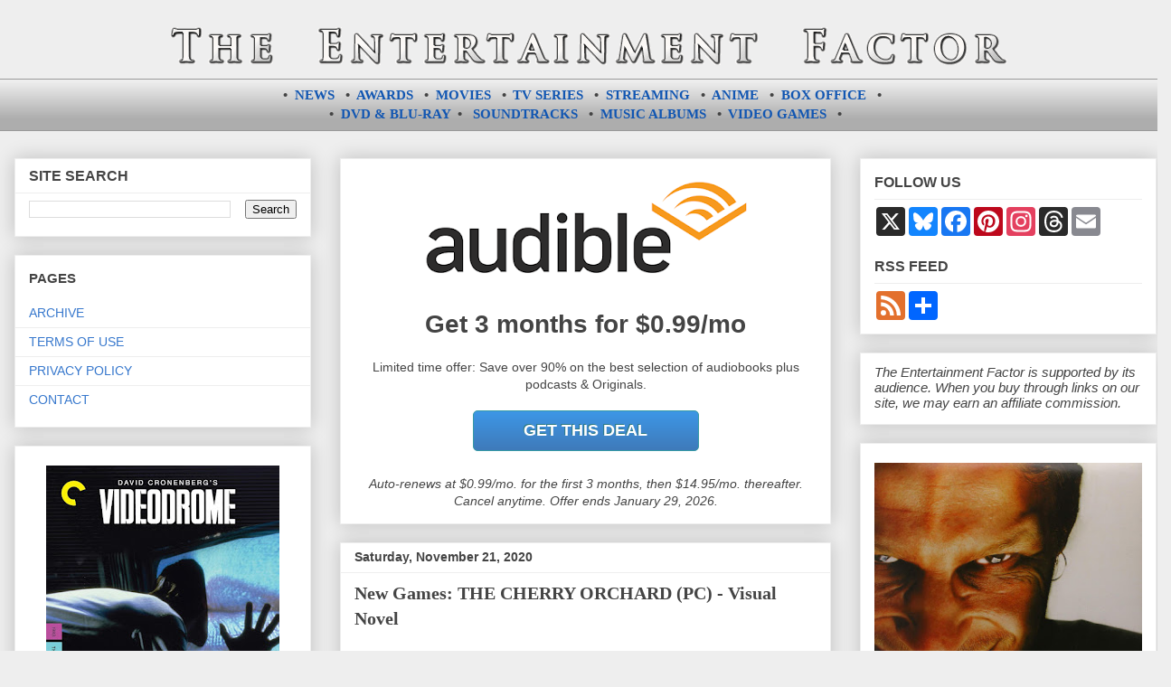

--- FILE ---
content_type: text/html; charset=UTF-8
request_url: https://entertainment-factor.blogspot.com/2020/11/the-cherry-orchard-pc-visual-novel.html
body_size: 27648
content:
<!DOCTYPE html>
<html class='v2' dir='ltr' xmlns='http://www.w3.org/1999/xhtml' xmlns:b='http://www.google.com/2005/gml/b' xmlns:data='http://www.google.com/2005/gml/data' xmlns:expr='http://www.google.com/2005/gml/expr'>
<head>
<link href='https://www.blogger.com/static/v1/widgets/335934321-css_bundle_v2.css' rel='stylesheet' type='text/css'/>
<meta content='BqdCFrdCG' name='admaven-placement'/>
<!-- Ad Blocking Recovery -->
<!--<script async='async' nonce='JP-sik9AetlRykeUQNsl9w' src='https://fundingchoicesmessages.google.com/i/pub-1310527858582595?ers=1'/><script nonce='JP-sik9AetlRykeUQNsl9w'>(function() {function signalGooglefcPresent() {if (!window.frames[&#39;googlefcPresent&#39;]) {if (document.body) {const iframe = document.createElement(&#39;iframe&#39;); iframe.style = &#39;width: 0; height: 0; border: none; z-index: -1000; left: -1000px; top: -1000px;&#39;; iframe.style.display = &#39;none&#39;; iframe.name = &#39;googlefcPresent&#39;; document.body.appendChild(iframe);} else {setTimeout(signalGooglefcPresent, 0);}}}signalGooglefcPresent();})();</script>-->
<!-- Ad Blocking Recovery Error Protection -->
<meta charset='utf-8'/><meta content='60d66c4576aa2de45b83ec01778d6ba9' name='p:domain_verify'/><meta content='width=1100' name='viewport'/>
<meta content='text/html; charset=UTF-8' http-equiv='Content-Type'/>
<meta content='blogger' name='generator'/>
<link href='https://entertainment-factor.blogspot.com/favicon.ico' rel='icon' type='image/x-icon'/>
<link href='https://entertainment-factor.blogspot.com/2020/11/the-cherry-orchard-pc-visual-novel.html' rel='canonical'/>
<link rel="alternate" type="application/atom+xml" title="The Entertainment Factor - Atom" href="https://entertainment-factor.blogspot.com/feeds/posts/default" />
<link rel="alternate" type="application/rss+xml" title="The Entertainment Factor - RSS" href="https://entertainment-factor.blogspot.com/feeds/posts/default?alt=rss" />
<link rel="service.post" type="application/atom+xml" title="The Entertainment Factor - Atom" href="https://www.blogger.com/feeds/4178605771886694807/posts/default" />

<link rel="alternate" type="application/atom+xml" title="The Entertainment Factor - Atom" href="https://entertainment-factor.blogspot.com/feeds/5407920435749868462/comments/default" />
<!--Can't find substitution for tag [blog.ieCssRetrofitLinks]-->
<link href='https://blogger.googleusercontent.com/img/b/R29vZ2xl/AVvXsEgaAEjmrtiazdx9wheKFTJVws-7UrBcpq_B1ouYZnEjq1GDFjeEgv287Xv1u2kX6d6yl28U8OjkW08z0eWu3yUQYmOuuJ0RvIAz9ftwGOY9kNrk7Te7TumKx_fFeRk0hnQLn4g0GxOYyjaV/s0/the-cherry-orchard-new-game-pc.jpg' rel='image_src'/>
<meta content='The visual novel THE CHERRY ORCHARD from Team Dogpit has been released for PC' name='description'/>
<meta content='https://entertainment-factor.blogspot.com/2020/11/the-cherry-orchard-pc-visual-novel.html' property='og:url'/>
<meta content='New Games: THE CHERRY ORCHARD (PC) - Visual Novel' property='og:title'/>
<meta content='The visual novel THE CHERRY ORCHARD from Team Dogpit has been released for PC' property='og:description'/>
<meta content='https://blogger.googleusercontent.com/img/b/R29vZ2xl/AVvXsEgaAEjmrtiazdx9wheKFTJVws-7UrBcpq_B1ouYZnEjq1GDFjeEgv287Xv1u2kX6d6yl28U8OjkW08z0eWu3yUQYmOuuJ0RvIAz9ftwGOY9kNrk7Te7TumKx_fFeRk0hnQLn4g0GxOYyjaV/w1200-h630-p-k-no-nu/the-cherry-orchard-new-game-pc.jpg' property='og:image'/>
<title>New Games: THE CHERRY ORCHARD (PC) - Visual Novel | The Entertainment Factor</title><script src='//ajax.googleapis.com/ajax/libs/jquery/1.11.0/jquery.min.js'></script>
<meta content='f3b56fa8-276d-435f-a755-ee397eeccb35' name='fo-verify'/>
<meta name='impact-site-verification' value='69542de9-26b9-40cc-9966-0b7a2b554280'/>
<script data-grow-initializer=''>!(function(){window.growMe||((window.growMe=function(e){window.growMe._.push(e);}),(window.growMe._=[]));var e=document.createElement("script");(e.type="text/javascript"),(e.src="https://faves.grow.me/main.js"),(e.defer=!0),e.setAttribute("data-grow-faves-site-id","U2l0ZTpjZTIyZWFiMy0xZjI1LTQzODgtOTg2Yy05OTA0YmMxNThlMTQ=");var t=document.getElementsByTagName("script")[0];t.parentNode.insertBefore(e,t);})();</script>
<style id='page-skin-1' type='text/css'><!--
/*<Variable name="keycolor" description="Main Color" type="color" default="#ffffff"/><Group description="Page" selector="body"><Variable name="body.font" description="Font" type="font" default="normal normal 13px Arial, Tahoma, Helvetica, FreeSans, sans-serif"/><Variable name="body.background.color" description="Background Color" type="color" default="#000000"/><Variable name="body.text.color" description="Text Color" type="color" default="#ffffff"/></Group><Group description="Links" selector=".main-inner"><Variable name="link.color" description="Link Color" type="color" default="#888888"/><Variable name="link.visited.color" description="Visited Color" type="color" default="#444444"/><Variable name="link.hover.color" description="Hover Color" type="color" default="#cccccc"/></Group><Group description="Blog Title" selector=".header h1"><Variable name="header.font" description="Title Font" type="font" default="normal bold 20px Arial, Tahoma, Helvetica, FreeSans, sans-serif"/><Variable name="header.text.color" description="Title Color" type="color" default="#444444"/><Variable name="header.background.color" description="Header Background" type="color" default="transparent"/></Group><Group description="Blog Description" selector=".header .description"><Variable name="description.font" description="Font" type="font" default="normal normal 14px Arial, Tahoma, Helvetica, FreeSans, sans-serif"/><Variable name="description.text.color" description="Text Color" type="color" default="#444444"/></Group><Group description="Tabs Text" selector=".tabs-inner .widget li a"><Variable name="tabs.font" description="Font" type="font" default="normal bold 14px Arial, Tahoma, Helvetica, FreeSans, sans-serif"/><Variable name="tabs.text.color" description="Text Color" type="color" default="#444444"/><Variable name="tabs.selected.text.color" description="Selected Color" type="color" default="#444444"/></Group><Group description="Tabs Background" selector=".tabs-outer .PageList"><Variable name="tabs.background.color" description="Background Color" type="color" default="#141414"/><Variable name="tabs.selected.background.color" description="Selected Color" type="color" default="#444444"/><Variable name="tabs.border.color" description="Border Color" type="color" default="#eeeeee"/></Group><Group description="Date Header" selector=".main-inner .widget h2.date-header, .main-inner .widget h2.date-header span"><Variable name="date.font" description="Font" type="font" default="normal normal 14px Arial, Tahoma, Helvetica, FreeSans, sans-serif"/><Variable name="date.text.color" description="Text Color" type="color" default="#666666"/><Variable name="date.border.color" description="Border Color" type="color" default="#eeeeee"/></Group><Group description="Post Title" selector="h3.post-title, h4, h3.post-title a"><Variable name="post.title.font" description="Font" type="font" default="normal bold 16px Arial, Tahoma, Helvetica, FreeSans, sans-serif"/><Variable name="post.title.text.color" description="Text Color" type="color" default="#444444"/></Group><Group description="Post Background" selector=".post"><Variable name="post.background.color" description="Background Color" type="color" default="#ffffff"/><Variable name="post.border.color" description="Border Color" type="color" default="#eeeeee"/><Variable name="post.border.bevel.color" description="Bevel Color" type="color" default="#eeeeee"/></Group><Group description="Gadget Title" selector="h2"><Variable name="widget.title.font" description="Font" type="font" default="normal bold 18px Arial, Tahoma, Helvetica, FreeSans, sans-serif"/><Variable name="widget.title.text.color" description="Text Color" type="color" default="#444444"/></Group><Group description="Gadget Text" selector=".sidebar .widget"><Variable name="widget.font" description="Font" type="font" default="normal normal 14px Arial, Tahoma, Helvetica, FreeSans, sans-serif"/><Variable name="widget.text.color" description="Text Color" type="color" default="#444444"/><Variable name="widget.alternate.text.color" description="Alternate Color" type="color" default="#666666"/></Group><Group description="Gadget Links" selector=".sidebar .widget"><Variable name="widget.link.color" description="Link Color" type="color" default="#1156b2"/><Variable name="widget.link.visited.color" description="Visited Color" type="color" default="#a54a4a"/><Variable name="widget.link.hover.color" description="Hover Color" type="color" default="#5c9cf6"/></Group><Group description="Gadget Background" selector=".sidebar .widget"><Variable name="widget.background.color" description="Background Color" type="color" default="#141414"/><Variable name="widget.border.color" description="Border Color" type="color" default="#222222"/><Variable name="widget.border.bevel.color" description="Bevel Color" type="color" default="#000000"/></Group><Group description="Sidebar Background" selector=".column-left-inner .column-right-inner"><Variable name="widget.outer.background.color" description="Background Color" type="color" default="transparent"/></Group><Group description="Images" selector=".main-inner"><Variable name="image.background.color" description="Background Color" type="color" default="transparent"/><Variable name="image.border.color" description="Border Color" type="color" default="transparent"/></Group><Group description="Feed" selector=".blog-feeds"><Variable name="feed.text.color" description="Text Color" type="color" default="#444444"/></Group><Group description="Feed Links" selector=".blog-feeds"><Variable name="feed.link.color" description="Link Color" type="color" default="#1156b2"/><Variable name="feed.link.visited.color" description="Visited Color" type="color" default="#a54a4a"/><Variable name="feed.link.hover.color" description="Hover Color" type="color" default="#5c9cf6"/></Group><Group description="Pager" selector=".blog-pager"><Variable name="pager.background.color" description="Background Color" type="color" default="#ffffff"/></Group><Group description="Footer" selector=".footer-outer"><Variable name="footer.background.color" description="Background Color" type="color" default="#ffffff"/><Variable name="footer.text.color" description="Text Color" type="color" default="#444444"/></Group><Variable name="title.shadow.spread" description="Title Shadow" type="length" default="-1px"/><Variable name="body.background" description="Body Background" type="background" color="#eeeeee" default="$(color) none repeat scroll top left"/><Variable name="body.background.gradient.cap" description="Body Gradient Cap" type="url" default="none"/><Variable name="body.background.size" description="Body Background Size" type="string" default="auto"/><Variable name="tabs.background.gradient" description="Tabs Background Gradient" type="url" default="none"/><Variable name="header.background.gradient" description="Header Background Gradient" type="url" default="none"/><Variable name="header.padding.top" description="Header Top Padding" type="length" default="22px"/><Variable name="header.margin.top" description="Header Top Margin" type="length" default="0"/><Variable name="header.margin.bottom" description="Header Bottom Margin" type="length" default="0"/><Variable name="widget.padding.top" description="Widget Padding Top" type="length" default="8px"/><Variable name="widget.padding.side" description="Widget Padding Side" type="length" default="15px"/><Variable name="widget.outer.margin.top" description="Widget Top Margin" type="length" default="0"/><Variable name="widget.outer.background.gradient" description="Gradient" type="url" default="none"/><Variable name="widget.border.radius" description="Gadget Border Radius" type="length" default="0"/><Variable name="outer.shadow.spread" description="Outer Shadow Size" type="length" default="0"/><Variable name="date.header.border.radius.top" description="Date Header Border Radius Top" type="length" default="0"/><Variable name="date.header.position" description="Date Header Position" type="length" default="15px"/><Variable name="date.space" description="Date Space" type="length" default="30px"/><Variable name="date.position" description="Date Float" type="string" default="static"/><Variable name="date.padding.bottom" description="Date Padding Bottom" type="length" default="0"/><Variable name="date.border.size" description="Date Border Size" type="length" default="0"/><Variable name="date.background" description="Date Background" type="background" color="transparent" default="$(color) none no-repeat scroll top left"/><Variable name="date.first.border.radius.top" description="Date First top radius" type="length" default="0"/><Variable name="date.last.space.bottom" description="Date Last Space Bottom" type="length" default="20px"/><Variable name="date.last.border.radius.bottom" description="Date Last bottom radius" type="length" default="0"/><Variable name="post.first.padding.top" description="First Post Padding Top" type="length" default="0"/><Variable name="image.shadow.spread" description="Image Shadow Size" type="length" default="0"/><Variable name="image.border.radius" description="Image Border Radius" type="length" default="0"/><Variable name="separator.outdent" description="Separator Outdent" type="length" default="15px"/><Variable name="title.separator.border.size" description="Widget Title Border Size" type="length" default="1px"/><Variable name="list.separator.border.size" description="List Separator Border Size" type="length" default="1px"/><Variable name="shadow.spread" description="Shadow Size" type="length" default="0"/><Variable name="startSide" description="Side where text starts in blog language" type="automatic" default="left"/><Variable name="endSide" description="Side where text ends in blog language" type="automatic" default="right"/><Variable name="date.side" description="Side where date header is placed" type="string" default="right"/><Variable name="pager.border.radius.top" description="Pager Border Top Radius" type="length" default="0"/><Variable name="pager.space.top" description="Pager Top Space" type="length" default="1em"/><Variable name="footer.background.gradient" description="Background Gradient" type="url" default="none"/><Variable name="mobile.background.size" description="Mobile Background Size" type="string" default="auto"/><Variable name="mobile.background.overlay" description="Mobile Background Overlay" type="string" default="transparent none repeat scroll top left"/><Variable name="mobile.button.color" description="Mobile Button Color" type="color" default="#ffffff"/>*/#store-box{border-style:solid;font-family:Impact,Charcoal,sans-serif;font-size:14pt;letter-spacing:1px;text-align:center}#soundtrack-links{text-align:center;line-height:20px}#soundtrack-samples-amazon{float:right;width:62%;margin:10px}#soundtrack-samples-itunes{float:right;width:48%;margin:8px}#album-samples-itunes{float:left;width:48%;margin-right:20px}#tracklist{font-family:'Verdana';font-size:11px}.tracklist{font-family:'Verdana';font-size:11px}.popular-posts{font-family:'Verdana';font-size:11.6px}iframe{border:0}#comment-editor{width:100%}#header-text{font-family:'Arial Black';font-size:14px;text-align:center;padding-top:8px;padding-bottom:8px}#container{width:574px;margin:0 auto}#director{float:left;width:110px}#cast{float:left;width:240px;margin-right:25px;margin-left:25px}#date{float:left;width:109px}#col1{float:left;width:160px}#col2{float:left;width:170px;margin-right:40px;margin-left:20px}#col3{float:left;width:170px}.clear-both{clear:both}.text-justify{text-align:justify}.text-center{text-align:center}.center{margin:0 auto}.text-left{text-align:left}.float-left{float:left}.float-right{float:right}.archive-left{float:left;width:45%}.archive-right{float:right;width:45%}.col-left{float:left;width:47%}.col-right{float:right;width:50%}.center-middle-span{width:75%;margin-left:70px}.center-middle-span-short{width:55%;margin-left:135px}.center-middle-span-none{width:25%;margin-left:185px}.bluray-left{float:left;width:50%}.bluray-right{float:right;width:50%}.bluray-col-left{float:left;width:250px}.bluray-col-right{float:right;width:250px;margin-left:20px}.button-dvd-blu-ray{margin-right:16px}.dvd-blu-ray-cover{margin-left:61px}.element-right-margin{margin-right:30px;padding:10px 10px 10px 15px}.xlarge-font{font-size:x-large}.large-font{font-size:large}.medium-font{font-size:medium}.short-hr{width:48%}.element{margin-left:20px}.smaller-thumbs{max-width:110px;height:auto}.no-bullets{list-style-type:none}.box-office-table{border-collapse:collapse;width:100%; font-size:13px;}.box-office-table tbody tr:nth-child(odd){background:#eee}.format_head{border:1px solid #ccc;text-align:center;padding-bottom:1em;padding-top:1em;padding-left:.15em;padding-right:.25em; font-size:12px;}.format_rank{border:1px solid #ccc;text-align:center;width:45px;padding-bottom:.5em;padding-top:.5em}.format_title{border:1px solid #ccc;text-align:left;padding-left:.5em;padding-right:.5em;width:150px;padding-bottom:.5em;padding-top:.5em}.format_gross{border:1px solid #ccc;text-align:center;padding:.25rem;width:70px;padding-bottom:.5em;padding-top:.5em}.format_budget{border:1px solid #ccc;text-align:center;padding:.25rem;width:50px;padding-bottom:.5em;padding-top:.5em}.format{border:1px solid #ccc;padding:.25rem;text-align:center}.left-side-image{float:left;margin-top:13px;margin-right:13px}.amazon-image-link{float:right;margin-left:15px;margin-bottom:5px;width:260px}.amazon-image-link-big{float:right;margin-left:15px;margin-bottom:5px;width:221px}.amazon-image-link-dvd{float:right;margin-left:15px;margin-bottom:5px;width:200px}.amazon{float:right;margin-left:15px;margin-bottom:5px;width:120px}.amazon-image-link-small{float:right;margin-left:15px;margin-bottom:5px;width:226px}.amazon-image-link-medium{float:right;margin-left:15px;margin-bottom:5px;width:229px}.amazon-image-link-bluray{float:right;margin-left:15px;margin-bottom:5px;width:219px}.amazon-image-link-ultra-small{float:right;margin-left:15px;margin-bottom:5px;width:200px}.amazon-image-link-ultra-small img{margin-left:7px}.amazon-image-link-narrow{float:right;margin-left:15px;margin-bottom:5px;width:208px}.bluray-desc{width:270px}.amazon-game-image-link{float:right;margin-left:15px;margin-bottom:5px;width:210px}.amazon-game-image-link-medium{float:right;margin-left:15px;margin-bottom:5px;width:237px}.amazon-game-image-link-small{float:right;margin-left:15px;margin-bottom:5px;width:227px}.amazon-game-image-link-small img{margin-left:16px}.amazon-game-image-link-medium img{margin-left:3px}.amazon-game-image-link-wide{float:right;margin-left:15px;margin-bottom:5px;width:260px}.review_header{float:left;font-family:Verdana;font-size:11px;line-height:26px;margin:0 0 4px 0;padding:14px 12px 14px 12px;text-align:left;width:51%}.review_verdict{border:1px solid black;font-family:Verdana;font-size:11px;line-height:26px;padding:18px 22px 12px 22px;text-align:left;width:90.9%;margin-bottom:10px}.spacer_1{margin-bottom:130px}.spacer_2{margin-bottom:34px}.spacer_3{margin-bottom:10px}.mini_spacer{margin-bottom:6px}.push_button_soundtrack{float:right;position:relative;width:250px;height:40px;text-align:center;color:#fff;text-decoration:none;line-height:42px;font-family:'Oswald',Helvetica;font-size:16px;display:block;margin-right:4px;margin-top:0;margin-bottom:2px}.push_button_soundtrack:before{background:#f0f0f0;background-image:-webkit-gradient(linear,0% 0,0% 100%,from(#D0D0D0),to(#f0f0f0));-webkit-border-radius:5px;-moz-border-radius:5px;border-radius:5px;-webkit-box-shadow:0 1px 2px rgba(0,0,0,.5) inset,0 1px 0 #FFF;-moz-box-shadow:0 1px 2px rgba(0,0,0,.5) inset,0 1px 0 #FFF;box-shadow:0 1px 2px rgba(0,0,0,.5) inset,0 1px 0 #FFF;position:absolute;content:"";left:-6px;right:-6px;top:-6px;bottom:-10px;z-index:-1}.push_button_soundtrack:active{-webkit-box-shadow:0 1px 0 rgba(255,255,255,.5) inset,0 -1px 0 rgba(255,255,255,.1) inset;top:5px}.push_button_soundtrack:active:before{top:-11px;bottom:-5px;content:""}.push_button_soundtrack_multi{position:relative;width:170px;margin-left:30px;height:40px;text-align:center;color:#fff;text-decoration:none;line-height:43px;font-family:'Oswald',Helvetica;font-size:14px;display:block;margin-right:4px;margin-top:0;margin-bottom:2px}.push_button_soundtrack_multi:before{background:#f0f0f0;background-image:-webkit-gradient(linear,0% 0,0% 100%,from(#D0D0D0),to(#f0f0f0));-webkit-border-radius:5px;-moz-border-radius:5px;border-radius:5px;-webkit-box-shadow:0 1px 2px rgba(0,0,0,.5) inset,0 1px 0 #FFF;-moz-box-shadow:0 1px 2px rgba(0,0,0,.5) inset,0 1px 0 #FFF;box-shadow:0 1px 2px rgba(0,0,0,.5) inset,0 1px 0 #FFF;position:absolute;content:"";left:-6px;right:-6px;top:-6px;bottom:-10px;z-index:-1}.push_button_soundtrack_multi:active{-webkit-box-shadow:0 1px 0 rgba(255,255,255,.5) inset,0 -1px 0 rgba(255,255,255,.1) inset;top:5px}.push_button_soundtrack_multi:active:before{top:-11px;bottom:-5px;content:""}.push_button{position:relative;width:200px;height:40px;text-align:center;color:#fff;text-decoration:none;line-height:42px;font-family:'Oswald',Helvetica;font-size:16px;display:block;margin:0 auto;margin-bottom:8px}.push_button:before{background:#f0f0f0;background-image:-webkit-gradient(linear,0% 0,0% 100%,from(#D0D0D0),to(#f0f0f0));-webkit-border-radius:5px;-moz-border-radius:5px;border-radius:5px;-webkit-box-shadow:0 1px 2px rgba(0,0,0,.5) inset,0 1px 0 #FFF;-moz-box-shadow:0 1px 2px rgba(0,0,0,.5) inset,0 1px 0 #FFF;box-shadow:0 1px 2px rgba(0,0,0,.5) inset,0 1px 0 #FFF;position:absolute;content:"";left:-6px;right:-6px;top:-6px;bottom:-10px;z-index:-1}.push_button:active{-webkit-box-shadow:0 1px 0 rgba(255,255,255,.5) inset,0 -1px 0 rgba(255,255,255,.1) inset;top:5px}.push_button:active:before{top:-11px;bottom:-5px;content:""}.blue{text-shadow:-1px -1px 0 #2c7982;background:#3eacba;border:1px solid #379aa4;background-image:-webkit-linear-gradient(top,#3D97E6,#3F7ABA);background-image:-moz-linear-gradient(top,#3D97E6,#3F7ABA);background-image:-ms-linear-gradient(top,#3D97E6,#3F7ABA);background-image:-o-linear-gradient(top,#3D97E6,#3F7ABA);background-image:linear-gradient(top,#3D97E6,#3F7ABA);-webkit-border-radius:5px;-moz-border-radius:5px;border-radius:5px;text-decoration:none}.blue:hover{background:#57a6ec;background-image:-webkit-linear-gradient(top,#91C3EE,#78B5EB);background-image:-moz-linear-gradient(top,#91C3EE,#78B5EB);background-image:-ms-linear-gradient(top,#91C3EE,#78B5EB);background-image:-o-linear-gradient(top,#91C3EE,#78B5EB);background-image:linear-gradient(top,#91C3EE,#78B5EB);text-decoration:none}a:hover span{text-decoration:none}body{font:normal normal 14px Verdana, Geneva, sans-serif;color:#444444;background:#eeeeee none repeat scroll top left}html body .content-outer{min-width:0;max-width:100%;width:100%}a:link{text-decoration:none;color:#1156b2}a:visited{text-decoration:none;color:#a54a4a}a:hover{text-decoration:underline;color:#5c9cf6}.body-fauxcolumn-outer .cap-top{position:absolute;z-index:1;height:276px;width:100%;background:transparent none repeat-x scroll top left;_background-image:none}.content-inner{padding:0}.header-inner .section{margin:0 16px}.tabs-inner .section{margin:0 16px}.main-inner{padding-top:30px}.main-inner .column-center-inner,.main-inner .column-left-inner,.main-inner .column-right-inner{padding:0 5px}*+html body .main-inner .column-center-inner{margin-top:-30px}#layout .main-inner .column-center-inner{margin-top:0}.header-outer{margin:0 0 0 0;background:transparent none repeat scroll 0 0}.Header h1{font:normal bold 20px Arial, Tahoma, Helvetica, FreeSans, sans-serif;color:#444444;text-shadow:0 0 -1px #000}.Header h1 a{color:#444444}.Header .description{font:normal normal 14px Arial, Tahoma, Helvetica, FreeSans, sans-serif;color:#444444}.header-inner .Header .titlewrapper,.header-inner .Header .descriptionwrapper{padding-left:0;padding-right:0;margin-bottom:0}.header-inner .Header .titlewrapper{padding-top:22px}.tabs-outer{overflow:hidden;position:relative;background:#eeeeee url(//www.blogblog.com/1kt/awesomeinc/tabs_gradient_light.png) repeat scroll 0 0}#layout .tabs-outer{overflow:visible}.tabs-cap-top,.tabs-cap-bottom{position:absolute;width:100%;border-top:1px solid #999999}.tabs-cap-bottom{bottom:0}.tabs-inner .widget li a{display:inline-block;margin:0;padding:.6em 1.5em;font:normal bold 14px Arial, Tahoma, Helvetica, FreeSans, sans-serif;color:#444444;border-top:1px solid #999999;border-bottom:1px solid #999999;border-left:1px solid #999999;height:16px;line-height:16px}.tabs-inner .widget li:last-child a{border-right:1px solid #999999}.tabs-inner .widget li.selected a,.tabs-inner .widget li a:hover{background:#666666 url(//www.blogblog.com/1kt/awesomeinc/tabs_gradient_light.png) repeat-x scroll 0 -100px;color:#ffffff}h2{font:normal bold 16px Verdana, Geneva, sans-serif;color:#444444}.main-inner .section{margin:0 27px;padding:0}.main-inner .column-left-outer,.main-inner .column-right-outer{margin-top:0}#layout .main-inner .column-left-outer,#layout .main-inner .column-right-outer{margin-top:0}.main-inner .column-left-inner,.main-inner .column-right-inner{background:transparent none repeat 0 0;-moz-box-shadow:0 0 0 rgba(0,0,0,.2);-webkit-box-shadow:0 0 0 rgba(0,0,0,.2);-goog-ms-box-shadow:0 0 0 rgba(0,0,0,.2);box-shadow:0 0 0 rgba(0,0,0,.2);-moz-border-radius:0;-webkit-border-radius:0;-goog-ms-border-radius:0;border-radius:0}#layout .main-inner .column-left-inner,#layout .main-inner .column-right-inner{margin-top:0}.sidebar .widget{font:normal normal 14px Arial, Tahoma, Helvetica, FreeSans, sans-serif;color:#444444}.sidebar .widget a:link{color:#3778cd}.sidebar .widget a:visited{color:#4d469c}.sidebar .widget a:hover{color:#3778cd}.sidebar .widget h2{text-shadow:0 0 -1px #000}.main-inner .widget{background-color:#ffffff;border:1px solid #eeeeee;padding:0 15px 15px;margin:20px -16px;-moz-box-shadow:0 0 20px rgba(0,0,0,.2);-webkit-box-shadow:0 0 20px rgba(0,0,0,.2);-goog-ms-box-shadow:0 0 20px rgba(0,0,0,.2);box-shadow:0 0 20px rgba(0,0,0,.2);-moz-border-radius:0;-webkit-border-radius:0;-goog-ms-border-radius:0;border-radius:0}.main-inner .widget h2{margin:0 -15px;padding:.6em 15px .5em;border-bottom:1px solid transparent}.footer-inner .widget h2{padding:0 0 .4em;border-bottom:1px solid transparent}.main-inner .widget h2+div,.footer-inner .widget h2+div{border-top:1px solid #eeeeee;padding-top:8px}.main-inner .widget .widget-content{margin:0 -15px;padding:7px 15px 0}.main-inner .widget ul,.main-inner .widget #ArchiveList ul.flat{margin:-8px -15px 0;padding:0;list-style:none}.main-inner .widget #ArchiveList{margin:-8px 0 0}.main-inner .widget ul li,.main-inner .widget #ArchiveList ul.flat li{padding:.5em 15px;text-indent:0;color:#666666;border-top:1px solid #eeeeee;border-bottom:1px solid transparent}.main-inner .widget #ArchiveList ul li{padding-top:.25em;padding-bottom:.25em}.main-inner .widget ul li:first-child,.main-inner .widget #ArchiveList ul.flat li:first-child{border-top:0}.main-inner .widget ul li:last-child,.main-inner .widget #ArchiveList ul.flat li:last-child{border-bottom:0}.post-body{position:relative}.post-body a{text-decoration:none}.post-body a:hover{text-decoration:none}.post-body a:visited{text-decoration:none}.main-inner .widget .post-body ul{padding:0 2.5em;margin:.5em 0;list-style:disc}.main-inner .widget .post-body ul li{padding:.25em 0;margin-bottom:.25em;color:#444444;border:0}.footer-inner .widget ul{padding:0;list-style:none}.widget .zippy{color:#666666}body .main-inner .Blog{padding:0;margin-bottom:1em;background-color:transparent;border:0;-moz-box-shadow:0 0 0 rgba(0,0,0,0);-webkit-box-shadow:0 0 0 rgba(0,0,0,0);-goog-ms-box-shadow:0 0 0 rgba(0,0,0,0);box-shadow:0 0 0 rgba(0,0,0,0)}.main-inner .section:last-child .Blog:last-child{padding:0;margin-bottom:1em}.main-inner .widget h2.date-header{margin:0 -15px 1px;padding:0 0 0 0;font:normal bold 14px Arial, Tahoma, Helvetica, FreeSans, sans-serif;color:#444444;background:transparent none no-repeat scroll top left;border-top:0 solid #eeeeee;border-bottom:1px solid transparent;-moz-border-radius-topleft:0;-moz-border-radius-topright:0;-webkit-border-top-left-radius:0;-webkit-border-top-right-radius:0;border-top-left-radius:0;border-top-right-radius:0;position:static;bottom:100%;right:15px;text-shadow:0 0 -1px #000}.main-inner .widget h2.date-header span{font:normal bold 14px Arial, Tahoma, Helvetica, FreeSans, sans-serif;display:block;padding:.5em 15px;border-left:0 solid #eeeeee;border-right:0 solid #eeeeee}.date-outer{position:relative;margin:30px 0 20px;padding:0 15px;background-color:#ffffff;border:1px solid #eeeeee;-moz-box-shadow:0 0 20px rgba(0,0,0,.2);-webkit-box-shadow:0 0 20px rgba(0,0,0,.2);-goog-ms-box-shadow:0 0 20px rgba(0,0,0,.2);box-shadow:0 0 20px rgba(0,0,0,.2);-moz-border-radius:0;-webkit-border-radius:0;-goog-ms-border-radius:0;border-radius:0}.date-outer:first-child{margin-top:0}.date-outer:last-child{margin-bottom:20px;-moz-border-radius-bottomleft:0;-moz-border-radius-bottomright:0;-webkit-border-bottom-left-radius:0;-webkit-border-bottom-right-radius:0;-goog-ms-border-bottom-left-radius:0;-goog-ms-border-bottom-right-radius:0;border-bottom-left-radius:0;border-bottom-right-radius:0}.date-posts{margin:0 -15px;padding:0 15px;clear:both}.post-outer,.inline-ad{border-top:1px solid #eeeeee;margin:0 -15px;padding:15px 15px}.post-outer{padding-bottom:10px}.post-outer:first-child{padding-top:0;border-top:0}.post-outer:last-child,.inline-ad:last-child{border-bottom:0}.post-body{position:relative}.post-body img{padding:4px;background:transparent;border:1px solid transparent;-moz-box-shadow:0 0 0 rgba(0,0,0,.2);-webkit-box-shadow:0 0 0 rgba(0,0,0,.2);box-shadow:0 0 0 rgba(0,0,0,.2);-moz-border-radius:0;-webkit-border-radius:0;border-radius:0}h1.post-title{font-size:20px;font-family:'Verdana';font-weight:bold}h2.entry-title{font-size:20px;font-family:'Verdana';font-weight:bold}h3.post-title,h4{font:normal bold 15px Verdana, Geneva, sans-serif;color:#444444;margin-bottom:16px;margin-top:16px}h3.post-title a{font:normal bold 15px Verdana, Geneva, sans-serif;color:#444444}h3.post-title a:hover{color:#5c9cf6;text-decoration:underline}.post-header{margin:0 0 1em}.post-body{line-height:1.4}.post-outer h2{color:#444444}.post-footer{margin:1.5em 0 0}#blog-pager{padding:15px;font-size:120%;background-color:#ffffff;border:1px solid #eeeeee;-moz-box-shadow:0 0 20px rgba(0,0,0,.2);-webkit-box-shadow:0 0 20px rgba(0,0,0,.2);-goog-ms-box-shadow:0 0 20px rgba(0,0,0,.2);box-shadow:0 0 20px rgba(0,0,0,.2);-moz-border-radius:0;-webkit-border-radius:0;-goog-ms-border-radius:0;border-radius:0;-moz-border-radius-topleft:0;-moz-border-radius-topright:0;-webkit-border-top-left-radius:0;-webkit-border-top-right-radius:0;-goog-ms-border-top-left-radius:0;-goog-ms-border-top-right-radius:0;border-top-left-radius:0;border-top-right-radius-topright:0;margin-top:1em}.blog-feeds,.post-feeds{margin:1em 0;text-align:center;color:#444444}.blog-feeds a,.post-feeds a{color:#b45858}.blog-feeds a:visited,.post-feeds a:visited{color:#4d469c}.blog-feeds a:hover,.post-feeds a:hover{color:#3778cd}.post-outer .comments{margin-top:2em}.comments .comments-content .icon.blog-author{background-repeat:no-repeat;background-image:url([data-uri])}.comments .comments-content .loadmore a{border-top:1px solid #999999;border-bottom:1px solid #999999}.comments .continue{border-top:2px solid #999999}.footer-outer{margin:-20px 0 -1px;padding:20px 0 0;color:#444444;overflow:hidden}.footer-fauxborder-left{border-top:1px solid #eeeeee;background:#ffffff none repeat scroll 0 0;-moz-box-shadow:0 0 20px rgba(0,0,0,.2);-webkit-box-shadow:0 0 20px rgba(0,0,0,.2);-goog-ms-box-shadow:0 0 20px rgba(0,0,0,.2);box-shadow:0 0 20px rgba(0,0,0,.2);margin:0 -20px}body.mobile{background-size:auto}.mobile .body-fauxcolumn-outer{background:transparent none repeat scroll top left}*+html body.mobile .main-inner .column-center-inner{margin-top:0}.mobile .main-inner .widget{padding:0 0 15px}.mobile .main-inner .widget h2+div,.mobile .footer-inner .widget h2+div{border-top:0;padding-top:0}.mobile .footer-inner .widget h2{padding:.5em 0;border-bottom:0}.mobile .main-inner .widget .widget-content{margin:0;padding:7px 0 0}.mobile .main-inner .widget ul,.mobile .main-inner .widget #ArchiveList ul.flat{margin:0 -15px 0}.mobile .main-inner .widget h2.date-header{right:0}.mobile .date-header span{padding:.4em 0}.mobile .date-outer:first-child{margin-bottom:0;border:1px solid #eeeeee;-moz-border-radius-topleft:0;-moz-border-radius-topright:0;-webkit-border-top-left-radius:0;-webkit-border-top-right-radius:0;-goog-ms-border-top-left-radius:0;-goog-ms-border-top-right-radius:0;border-top-left-radius:0;border-top-right-radius:0}.mobile .date-outer{border-color:#eeeeee;border-width:0 1px 1px}.mobile .date-outer:last-child{margin-bottom:0}.mobile .main-inner{padding:0}.mobile .header-inner .section{margin:0}.mobile .post-outer,.mobile .inline-ad{padding:5px 0}.mobile .tabs-inner .section{margin:0 10px}.mobile .main-inner .widget h2{margin:0;padding:0}.mobile .main-inner .widget h2.date-header span{padding:0}.mobile .main-inner .widget .widget-content{margin:0;padding:7px 0 0}.mobile #blog-pager{border:1px solid transparent;background:#ffffff none repeat scroll 0 0}.mobile .main-inner .column-left-inner,.mobile .main-inner .column-right-inner{background:transparent none repeat 0 0;-moz-box-shadow:none;-webkit-box-shadow:none;-goog-ms-box-shadow:none;box-shadow:none}.mobile .date-posts{margin:0;padding:0}.mobile .footer-fauxborder-left{margin:0;border-top:inherit}.mobile .main-inner .section:last-child .Blog:last-child{margin-bottom:0}.mobile-index-contents{color:#444444}.mobile .mobile-link-button{background:#1156b2 url(//www.blogblog.com/1kt/awesomeinc/tabs_gradient_light.png) repeat scroll 0 0}.mobile-link-button a:link,.mobile-link-button a:visited{color:#ffffff}.mobile .tabs-inner .PageList .widget-content{background:transparent;border-top:1px solid;border-color:#999999;color:#444444}.mobile .tabs-inner .PageList .widget-content .pagelist-arrow{border-left:1px solid #999999}
/*spacing*/
.spacing { position: relative;
height: 5px;
}
/*carousel*/
* {box-sizing:border-box}
/* Slideshow container */
.slideshow-container {
max-width: 1000px;
position: relative;
margin: auto;
}
/* Hide the images by default */
.mySlides {
display: none;
}
/* Next & previous buttons */
.prev, .next {
cursor: pointer;
position: absolute;
top: 50%;
width: auto;
margin-top: -60px;
padding: 10px;
color: #a6a6a6;
text-decoration: none;
font-weight: bold;
font-size: 18px;
transition: 0.6s ease;
border-radius: 0 3px 3px 0;
border-style: solid;
user-select: none;
}
/* Position the "next button" to the right */
.next {
right: 0;
border-radius: 3px 0 0 3px;
text-decoration: none;
}
/* On hover, add a black background color with a little bit see-through */
.prev:hover, .next:hover {
background-color: rgba(0,0,0,0.1);
text-decoration: none;
}
/* Caption text */
.text {
color: #f2f2f2;
font-size: 15px;
padding: 8px 12px;
position: absolute;
bottom: 8px;
width: 100%;
text-align: center;
text-decoration: none;
}
/* Number text (1/3 etc) */
.numbertext {
color: #f2f2f2;
font-size: 12px;
padding: 8px 12px;
position: absolute;
top: 0;
}
/* The dots/bullets/indicators */
.dot {
cursor: pointer;
height: 15px;
width: 15px;
margin: 0 2px;
background-color: #bbb;
border-radius: 50%;
display: inline-block;
transition: background-color 0.6s ease;
}
.active, .dot:hover {
background-color: #717171;
}
/* Fading animation */
/*.fade {
animation-name: fade;
animation-duration: 1.5s;
}
@keyframes fade {
from {opacity: .4}
to {opacity: 1}
}
*/
/*two-column format*/
.col {
box-sizing: border-box;
column-count: 2;
}
/*Popular Post Modification*/
.sidebar .PopularPosts ul {
counter-reset: popularcount;
margin: 0;
padding: 0;
}
.sidebar .PopularPosts ul li {
width: 100%;
list-style: none !important;
padding: 0 !important;
margin-bottom: 20px;
position: relative;
border: 0;
}
.sidebar .PopularPosts .item-thumbnail a {
clip: auto;
display: block;
height: auto;
max-height: 180px;
}
.sidebar .PopularPosts .item-thumbnail {
width: 101.5%;
height: 100%;
max-height: 190px;
overflow: hidden;
margin-bottom: 10px;
}
.sidebar .PopularPosts .item-thumbnail:after {
content: counter(popularcount, decimal);
counter-increment: popularcount;
float: left;
font-size: 14px;
list-style-type: none;
padding:10px;
position: absolute;
top: 0;
z-index: 4;
background: #e84c4c;
color: #fff;
}
.sidebar .PopularPosts .item-thumbnail img {
width: 100%;
height: 100%;
object-fit: cover;
}
.sidebar .PopularPosts .item-title {
position: relative;
font-size: 13px;
color:#fff;
}
.sidebar .PopularPosts .item-title a {
color: #FFFFFF;
font: 15px 'Playfair Display', serif;
text-transform: uppercase;
font-size: 20px;
padding: 10px;
position: absolute;
right: 0;
left: 0px;
margin: 0px auto;
text-align: center;
text-decoration: none;
top: 80px;
width: 80%;
background-color: rgba(0,0,0,0.5);
overflow: hidden;
z-index: 2;
}
.sidebar .PopularPosts .item-snippet {
padding: 10px 15px;
font-size: 13px;
text-align: center;
background: #e84c4c;
color:#fff;
}
.link-color-a {
font-size: 13px;
color:#fff;
font-weight: bold;
}
.sidebar .PopularPosts a:visited {
font-size: 13px;
color:#fff;
font-weight: bold;
}

--></style>
<style id='template-skin-1' type='text/css'><!--
body{min-width:1295px}.content-outer,.content-fauxcolumn-outer,.region-inner{min-width:1295px;max-width:1295px;_width:1295px}.main-inner .columns{padding-left:360px;padding-right:360px}.main-inner .fauxcolumn-center-outer{left:360px;right:360px;_width:expression(this.parentNode.offsetWidth - parseInt("360px") - parseInt("360px")+'px')}.main-inner .fauxcolumn-left-outer{width:360px}.main-inner .fauxcolumn-right-outer{width:360px}.main-inner .column-left-outer{width:360px;right:100%;margin-left:-360px}.main-inner .column-right-outer{width:360px;margin-right:-360px}#layout{min-width:0}#layout .content-outer{min-width:0;width:800px}#layout .region-inner{min-width:0;width:auto}
--></style>
<script type='text/javascript'>
        (function(i,s,o,g,r,a,m){i['GoogleAnalyticsObject']=r;i[r]=i[r]||function(){
        (i[r].q=i[r].q||[]).push(arguments)},i[r].l=1*new Date();a=s.createElement(o),
        m=s.getElementsByTagName(o)[0];a.async=1;a.src=g;m.parentNode.insertBefore(a,m)
        })(window,document,'script','https://www.google-analytics.com/analytics.js','ga');
        ga('create', 'UA-21291148-1', 'auto', 'blogger');
        ga('blogger.send', 'pageview');
      </script>
<meta content='Popa Razvan' name='author'/><meta content='blogger' name='generator'/>
<meta content='5UukqFzRrz4cw6RHYAwn' name='follow_it-verification-code'/>
<link href='https://www.blogger.com/dyn-css/authorization.css?targetBlogID=4178605771886694807&amp;zx=cfd6d8b5-4c8f-4ae6-95bd-e75a2a42d706' media='none' onload='if(media!=&#39;all&#39;)media=&#39;all&#39;' rel='stylesheet'/><noscript><link href='https://www.blogger.com/dyn-css/authorization.css?targetBlogID=4178605771886694807&amp;zx=cfd6d8b5-4c8f-4ae6-95bd-e75a2a42d706' rel='stylesheet'/></noscript>
<meta name='google-adsense-platform-account' content='ca-host-pub-1556223355139109'/>
<meta name='google-adsense-platform-domain' content='blogspot.com'/>

</head>
<body class='loading'>
<!-- BEGIN AddToAny for Blogger -->
<script class='blogger_addtoany_html' type='text/template'>
<div class='a2a_kit a2a_kit_size_32 a2a_default_style'>
    <a class='a2a_button_facebook'></a>
    <a class='a2a_button_pinterest'></a>
        <a class='a2a_button_x'></a>
    <a class='a2a_dd' href='https://www.addtoany.com/share'></a>
</div>
</script>
<script async='async' src='https://static.addtoany.com/js/blogger.js'></script>
<!-- END AddToAny for Blogger -->
<div class='navbar no-items section' id='navbar'>
</div><div class='body-fauxcolumns'><div class='fauxcolumn-outer body-fauxcolumn-outer'><div class='cap-top'><div class='cap-left'></div><div class='cap-right'></div></div><div class='fauxborder-left'><div class='fauxborder-right'></div><div class='fauxcolumn-inner'></div></div><div class='cap-bottom'><div class='cap-left'></div><div class='cap-right'></div></div></div></div><div class='content'><div class='content-fauxcolumns'><div class='fauxcolumn-outer content-fauxcolumn-outer'><div class='cap-top'><div class='cap-left'></div><div class='cap-right'></div></div><div class='fauxborder-left'><div class='fauxborder-right'></div><div class='fauxcolumn-inner'></div></div><div class='cap-bottom'><div class='cap-left'></div><div class='cap-right'></div></div></div></div><div class='content-outer'><div class='content-cap-top cap-top'><div class='cap-left'></div><div class='cap-right'></div></div><div class='fauxborder-left content-fauxborder-left'><div class='fauxborder-right content-fauxborder-right'></div><div class='content-inner'><header><div class='header-outer'><div class='header-cap-top cap-top'><div class='cap-left'></div><div class='cap-right'></div></div><div class='fauxborder-left header-fauxborder-left'><div class='fauxborder-right header-fauxborder-right'></div><div class='region-inner header-inner'><div class='header section' id='header'><div class='widget Header' data-version='1' id='Header1'>
<div id='header-inner'><a href='https://entertainment-factor.blogspot.com/' style='display: block'><img alt='The Entertainment Factor' height='57px; ' id='Header1_headerimg' src='https://blogger.googleusercontent.com/img/b/R29vZ2xl/AVvXsEgosaM-khhXcYurpEC1_D1lIml4XWnm3hQFRzoF1mj0e-OrbKeoykDVLMwnQtfjhhYakKTi3i6nX14i0cVwcMN9ry0GHCXnBeB2Vu-4zPBtxZrD703Mno0xKsi5py_BYYebZ37r7vFhlkT9/s1600/The-Entertainment-Factor-Movie-Trailers-Clips-and-News.png' style='display: block; margin: 0 auto;' width='1002px; '/></a></div></div></div></div></div><div class='header-cap-bottom cap-bottom'><div class='cap-left'></div><div class='cap-right'></div></div></div></header><div class='tabs-outer'><div class='tabs-cap-top cap-top'><div class='cap-left'></div><div class='cap-right'></div></div><div class='fauxborder-left tabs-fauxborder-left'><div class='fauxborder-right tabs-fauxborder-right'></div><div class='region-inner tabs-inner'><div class='tabs section' id='crosscol'><div class='widget HTML' data-version='1' id='HTML4'><div class='widget-content'><div id="header-text" style="font-size:15px;" > <strong> &bull;&ensp;<a href="https://entertainment-factor.blogspot.com/search/label/News">NEWS</a>&ensp; &bull;&ensp;<a href="https://entertainment-factor.blogspot.com/search/label/Awards">AWARDS</a>&ensp; &bull;&ensp;<a href="https://entertainment-factor.blogspot.com/search/label/Movies">MOVIES</a>&ensp; &bull;&ensp;<a href="https://entertainment-factor.blogspot.com/search/label/TV%20Series">TV SERIES</a>&ensp; &bull;&ensp;<a href="https://entertainment-factor.blogspot.com/search/label/Streaming">STREAMING</a>&ensp; &bull;&ensp;<a href="https://entertainment-factor.blogspot.com/search/label/Anime">ANIME</a>&ensp; &bull;&ensp;<a href="https://entertainment-factor.blogspot.com/search/label/Box-Office%20Report">BOX OFFICE</a>&ensp; &bull;&ensp; <br/>&bull;&ensp;<a href="https://entertainment-factor.blogspot.com/search/label/DVD%2FBlu-Ray">DVD & BLU-RAY</a>&ensp;&bull;&ensp; <a href="https://entertainment-factor.blogspot.com/search/label/Soundtracks">SOUNDTRACKS</a>&ensp; &bull;&ensp;<a href="https://entertainment-factor.blogspot.com/search/label/New Music">MUSIC ALBUMS</a>&ensp; &bull;&ensp;<a href="https://entertainment-factor.blogspot.ro/search/label/Games">VIDEO GAMES</a>&ensp; &bull; </strong> </div></div></div></div><div class='tabs no-items section' id='crosscol-overflow'></div></div></div><div class='tabs-cap-bottom cap-bottom'><div class='cap-left'></div><div class='cap-right'></div></div></div><div class='main-outer'><div class='main-cap-top cap-top'><div class='cap-left'></div><div class='cap-right'></div></div><div class='fauxborder-left main-fauxborder-left'><div class='fauxborder-right main-fauxborder-right'></div><div class='region-inner main-inner'><div class='columns fauxcolumns'><div class='fauxcolumn-outer fauxcolumn-center-outer'><div class='cap-top'><div class='cap-left'></div><div class='cap-right'></div></div><div class='fauxborder-left'><div class='fauxborder-right'></div><div class='fauxcolumn-inner'></div></div><div class='cap-bottom'><div class='cap-left'></div><div class='cap-right'></div></div></div><div class='fauxcolumn-outer fauxcolumn-left-outer'><div class='cap-top'><div class='cap-left'></div><div class='cap-right'></div></div><div class='fauxborder-left'><div class='fauxborder-right'></div><div class='fauxcolumn-inner'></div></div><div class='cap-bottom'><div class='cap-left'></div><div class='cap-right'></div></div></div><div class='fauxcolumn-outer fauxcolumn-right-outer'><div class='cap-top'><div class='cap-left'></div><div class='cap-right'></div></div><div class='fauxborder-left'><div class='fauxborder-right'></div><div class='fauxcolumn-inner'></div></div><div class='cap-bottom'><div class='cap-left'></div><div class='cap-right'></div></div></div><div class='columns-inner'><div class='column-center-outer'><div class='column-center-inner'><div class='main section' id='main'><div class='widget HTML' data-version='1' id='HTML7'>
<div class='widget-content'>
<div class="text-center">

<div class="separator" style="clear: both;"><a href="https://www.amazon.com/Audible-Books-and-Originals/b?ie=UTF8&node=18145289011&linkCode=ll2&tag=theente00-20&linkId=db1880f9153ebbc6e3083134684f502d&language=en_US&ref_=as_li_ss_tl" style="display: block; padding: 1em 0; text-align: center; "><img alt="" border="0" width="400" data-original-height="225" data-original-width="727" src="https://blogger.googleusercontent.com/img/b/R29vZ2xl/AVvXsEjhnc_iuC1-X4j5PukDAQ98tRfchI2fXVT9i0Vds5_EAACO3TZzj2UBvbg-G4AFOTftuju1Je5lV8EGyuDMVay9wuNLVgyrUmztc3cR9g0mK2VlAL2QiqMSfar9XjoPcnVaQ_f9Oi0cu1kKe6tVIxJIj2jBk7M31TadK4WKl-GW3rTvy2xTUQGeuIuB7u0/s400/audible-logo.jpg"/></a></div>  
  <b><h1>Get 3 months for $0.99/mo</h1></b><br/>
  Limited time offer: Save over 90% on the best selection of audiobooks plus podcasts & Originals.  
  
                          
<br/><br/>
                            
<a style="text-decoration: none;" href="https://www.amazon.com/Audible-Books-and-Originals/b?ie=UTF8&node=18145289011&linkCode=ll2&tag=theente00-20&linkId=db1880f9153ebbc6e3083134684f502d&language=en_US&ref_=as_li_ss_tl"><span style="font-size: 18px; height: 45px; width:250px;" class="push_button blue"> <b>GET THIS DEAL</b> </span></a>
<br/>
  <i>    Auto-renews at $0.99/mo. for the first 3 months, then $14.95/mo. thereafter. Cancel anytime. Offer ends January 29, 2026.    </i>
</div>
</div>
<div class='clear'></div>
</div><div class='widget Blog' data-version='1' id='Blog1'><div class='blog-posts hfeed'>
 <div class="date-outer"> <h2 class='date-header'><span>Saturday, November 21, 2020</span></h2> <div class="date-posts"> <div class='post-outer'><div class='post hentry' itemscope='itemscope' itemtype='http://schema.org/Article'><meta content='https://blogger.googleusercontent.com/img/b/R29vZ2xl/AVvXsEgaAEjmrtiazdx9wheKFTJVws-7UrBcpq_B1ouYZnEjq1GDFjeEgv287Xv1u2kX6d6yl28U8OjkW08z0eWu3yUQYmOuuJ0RvIAz9ftwGOY9kNrk7Te7TumKx_fFeRk0hnQLn4g0GxOYyjaV/s0/the-cherry-orchard-new-game-pc.jpg' itemprop='image'/><a name='5407920435749868462'></a>
 <h1 class='post-title entry-title' itemprop='name'> 
New Games: THE CHERRY ORCHARD (PC) - Visual Novel
 </h1> <div class='post-header'><div class='post-header-line-1'></div></div><div class='post-body entry-content' id='post-body-5407920435749868462' itemprop='articleBody'>
 
<div class="text-justify">

<div class="separator" style="clear: both;"><a href="https://blogger.googleusercontent.com/img/b/R29vZ2xl/AVvXsEgaAEjmrtiazdx9wheKFTJVws-7UrBcpq_B1ouYZnEjq1GDFjeEgv287Xv1u2kX6d6yl28U8OjkW08z0eWu3yUQYmOuuJ0RvIAz9ftwGOY9kNrk7Te7TumKx_fFeRk0hnQLn4g0GxOYyjaV/s0/the-cherry-orchard-new-game-pc.jpg" style="display: block; padding: 1em 0; text-align: center; clear: left; float: left;"><img alt="the-cherry-orchard-new-game-pc" border="0" data-original-height="216" data-original-width="500" src="https://blogger.googleusercontent.com/img/b/R29vZ2xl/AVvXsEgaAEjmrtiazdx9wheKFTJVws-7UrBcpq_B1ouYZnEjq1GDFjeEgv287Xv1u2kX6d6yl28U8OjkW08z0eWu3yUQYmOuuJ0RvIAz9ftwGOY9kNrk7Te7TumKx_fFeRk0hnQLn4g0GxOYyjaV/s0/the-cherry-orchard-new-game-pc.jpg" title="the-cherry-orchard-new-game-pc"/></a></div>

<b>Video Game Description:</b>  The Cherry Orchard is a 3D kinetic novel adaptation of the classic play by Anton Chekhov. An eccentric aristocrat and her friends try to sort out her debts so that she isn&#8217;t forced to sell her beloved cherry orchard, but there&#8217;s just one problem: she doesn&#8217;t understand the value of money at all. 

<br/><br/>

<b>Genre:</b> Adventure, Visual Novel

<br/><br/>

<b>Publisher:</b>  Team Dogpit    

<br/><br/>

<b>Developer:</b>  Team Dogpit    

<br/><br/>

<b>Rating:</b> N/A

</div>
<br/>
<i>"The Entertainment Factor is supported by its audience. When you buy through links on our site, we may earn an affiliate commission."</i>
<br/><br/>
<i>Find out more about this video game after the jump.</i>
<br/><br/>
<a name="more"></a>

<!-- Go to www.addthis.com/dashboard to customize your tools -->
<div class="addthis_sharing_toolbox"></div>
<br/>
<hr/><br/>

<div class="medium-font text-center" id="top">

<b>Click the links below to jump directly<br/> to the selected section:</b>
<br/><br/>

<a href="#editions"> Game Editions (Purchasing Links) </a><br/><br/>
<a href="#features"> Game Features</a><br/><br/>
<a href="#requirements"> System Requirements </a><br/><br/>
<a href="#trailers"> Trailers and Videos </a><br/><br/>
<a href="#screenshots"> Screenshots </a><br/><br/>

<hr/> <br/>

<div class="text-center">

<script async src="//pagead2.googlesyndication.com/pagead/js/adsbygoogle.js"></script>
<ins class="adsbygoogle"
     style="display:block; text-align:center;"
     data-ad-layout="in-article"
     data-ad-format="fluid"
     data-ad-client="ca-pub-1310527858582595"
     data-ad-slot="7434298744"></ins>
<script>
     (adsbygoogle = window.adsbygoogle || []).push({});
</script>

</div>

<br/>


</div>


<br/>

<div id="amzn-assoc-ad-1a558372-d09f-4c60-8731-ddf2267ceaf7"></div><script async src="//z-na.amazon-adsystem.com/widgets/onejs?MarketPlace=US&adInstanceId=1a558372-d09f-4c60-8731-ddf2267ceaf7"></script>

<br/><br/>

<div class="text-justify">


<h2 id="editions">GAME EDITIONS (Purchasing Links)</h2>

<a href="#top">JUMP BACK TO TOP</a><br/><br/>
<ul>
<hr/>

 



 <li><b><a href="https://store.steampowered.com/app/1109490/The_Cherry_Orchard/">PC - Steam </a></b></li>
                  <hr/>
                  

 



 

<br/><br/>
</ul>

<h2 id="features">GAME FEATURES</h2>

<a href="#top">JUMP BACK TO TOP</a><br/><br/>

<ul>

<li> Original adaptation of the classic play of the same name by Anton Chekhov.</li><li> Entirely 3D with both cinematic and visual novel-style presentations, featuring stylized comic book-like characters.</li><li> Eye-popping vaporwave-inspired color palette and visual effects.</li><li> Fully voiced in English by a stellar cast, audio captured in group sessions for as theater-like a presentation as possible.</li><li> Fully bilingual English/Russian interface and subtitles.</li><li> Vaporwave/synthwave OST by Jordan Roherty</li>   

</ul>

<br/><br/>



 <h2 id="requirements">SYSTEM REQUIREMENTS (PC)</h2>

<a href="#top">JUMP BACK TO TOP</a><br/><br/>

<ul>

<b>Minimum:</b>

<ul>
<li><b>OS:</b>  Windows 7</li><li><b>Processor:</b>  Intel i5</li><li><b>Memory:</b>  500 MB RAM</li><li><b>DirectX:</b>  Version 10</li><li><b>Storage:</b>  700 MB available space</li>
</ul>

<br/>

<b>Recommended:</b>

<ul>

<li><b>OS:</b>  Windows 10</li><li><b>Processor:</b>  Intel i7</li><li><b>Memory:</b>  1 GB RAM</li><li><b>Graphics:</b>  NVidia GTX 760</li><li><b>DirectX:</b>  Version 11</li><li><b>Storage:</b>  700 MB available space</li>

</ul>

</ul>

<br/><br/>




<h2 id="trailers">TRAILERS AND VIDEOS</h2>

<a href="#top">JUMP BACK TO TOP</a><br/><br/>

<iframe width="510" height="315" src="" data-src="https://www.youtube.com/embed/CuNjPAnmSis" frameborder="0" allow="accelerometer; autoplay; clipboard-write; encrypted-media; gyroscope; picture-in-picture" allowfullscreen></iframe><br/><br/>


<br/><br/>
</div>

<br/>


<h2 id="screenshots">SCREENSHOTS</h2>

<a href="#top">JUMP BACK TO TOP</a><br/><br/>


<div class="separator" style="clear: both;"><a href="https://blogger.googleusercontent.com/img/b/R29vZ2xl/AVvXsEhHsR7Na7LjYPkvbBXhWG6pH9fLDdQFl4VUwG8lwsGRL4hEiUDEfCQw8xRIXasyibUw_xZc0FJqRhHR9ff-hGA6cw8iZmcbfwyeoo2eVoP-WoFFujweBH4cnIRONrkGZI-cZ9LEhe41Rob9/s1912/the-cherry-orchard-game-screenshot-1.jpg" style="display: block; padding: 1em 0; text-align: center; "><img alt="The Cherry Orchard Game Screenshot 1" border="0" data-original-height="1044" data-original-width="1912" src="https://blogger.googleusercontent.com/img/b/R29vZ2xl/AVvXsEhHsR7Na7LjYPkvbBXhWG6pH9fLDdQFl4VUwG8lwsGRL4hEiUDEfCQw8xRIXasyibUw_xZc0FJqRhHR9ff-hGA6cw8iZmcbfwyeoo2eVoP-WoFFujweBH4cnIRONrkGZI-cZ9LEhe41Rob9/s400/the-cherry-orchard-game-screenshot-1.jpg" title="The Cherry Orchard Game Screenshot 1" width="400"/></a></div><br/><div class="separator" style="clear: both;"><a href="https://blogger.googleusercontent.com/img/b/R29vZ2xl/AVvXsEinDblAnP27Ixe-ba0MXVzFdJadefrio0rrWT4BJRV8InnpafkVikLO9Vp_nELtXhpC11tvPm0oncuGlmHzv5EO5cvlcFvEqIuAwY4q9VVJsbGP8rBD1IWd_pA3H4LPy_rbTKSKLbVj0GbA/s1920/the-cherry-orchard-game-screenshot-2.jpg" style="display: block; padding: 1em 0; text-align: center; "><img alt="The Cherry Orchard Game Screenshot 2" border="0" data-original-height="1079" data-original-width="1920" src="https://blogger.googleusercontent.com/img/b/R29vZ2xl/AVvXsEinDblAnP27Ixe-ba0MXVzFdJadefrio0rrWT4BJRV8InnpafkVikLO9Vp_nELtXhpC11tvPm0oncuGlmHzv5EO5cvlcFvEqIuAwY4q9VVJsbGP8rBD1IWd_pA3H4LPy_rbTKSKLbVj0GbA/s400/the-cherry-orchard-game-screenshot-2.jpg" title="The Cherry Orchard Game Screenshot 2" width="400"/></a></div><br/><div class="separator" style="clear: both;"><a href="https://blogger.googleusercontent.com/img/b/R29vZ2xl/AVvXsEg8xZWZWpQpPd3e91u3KQmIMgYTIfL1_Qek5X6xOCZn1lUFvoK_hOvSCve6vWLHHTsGf_x-iXp4-L0pB3cKnImhYK1FOK1CkTCOcPerUb1Qs22pQQ2wpJc3ULaEFQd3WQ-37l3f8tylPkS6/s1920/the-cherry-orchard-game-screenshot-3.jpg" style="display: block; padding: 1em 0; text-align: center; "><img alt="The Cherry Orchard Game Screenshot 3" border="0" data-original-height="1079" data-original-width="1920" src="https://blogger.googleusercontent.com/img/b/R29vZ2xl/AVvXsEg8xZWZWpQpPd3e91u3KQmIMgYTIfL1_Qek5X6xOCZn1lUFvoK_hOvSCve6vWLHHTsGf_x-iXp4-L0pB3cKnImhYK1FOK1CkTCOcPerUb1Qs22pQQ2wpJc3ULaEFQd3WQ-37l3f8tylPkS6/s400/the-cherry-orchard-game-screenshot-3.jpg" title="The Cherry Orchard Game Screenshot 3" width="400"/></a></div><br/><div class="separator" style="clear: both;"><a href="https://blogger.googleusercontent.com/img/b/R29vZ2xl/AVvXsEiqXdjz_Jhe3BbZwNvBV1vRNpuRf9GhgNGiAdYDKOoOL351JWQk7JFZSGDp3mi8dgBN6WSEDczX_ix7_sIjShzykfE-kb-zTOzvfdi45h4hGvAF2vlnnNxN5e73ulZSxXKeh40HU96k0BfC/s1920/the-cherry-orchard-game-screenshot-4.jpg" style="display: block; padding: 1em 0; text-align: center; "><img alt="The Cherry Orchard Game Screenshot 4" border="0" data-original-height="1052" data-original-width="1920" src="https://blogger.googleusercontent.com/img/b/R29vZ2xl/AVvXsEiqXdjz_Jhe3BbZwNvBV1vRNpuRf9GhgNGiAdYDKOoOL351JWQk7JFZSGDp3mi8dgBN6WSEDczX_ix7_sIjShzykfE-kb-zTOzvfdi45h4hGvAF2vlnnNxN5e73ulZSxXKeh40HU96k0BfC/s400/the-cherry-orchard-game-screenshot-4.jpg" title="The Cherry Orchard Game Screenshot 4" width="400"/></a></div><br/><div class="separator" style="clear: both;"><a href="https://blogger.googleusercontent.com/img/b/R29vZ2xl/AVvXsEiJ8dKrRJ0bdveC7Eehz1K8v5qcfJlNoHE4AHkRI17J3j3KEj0vXyxlemHD1wqnn9hN_lKC_9pi0wFgTYyS-4PtaZcZ_NMN3rwLSgPRGthOexlHrrANpBW7mrg4Itd8UE_gz9f9M3feeok7/s1918/the-cherry-orchard-game-screenshot-5.jpg" style="display: block; padding: 1em 0; text-align: center; "><img alt="The Cherry Orchard Game Screenshot 5" border="0" data-original-height="1046" data-original-width="1918" src="https://blogger.googleusercontent.com/img/b/R29vZ2xl/AVvXsEiJ8dKrRJ0bdveC7Eehz1K8v5qcfJlNoHE4AHkRI17J3j3KEj0vXyxlemHD1wqnn9hN_lKC_9pi0wFgTYyS-4PtaZcZ_NMN3rwLSgPRGthOexlHrrANpBW7mrg4Itd8UE_gz9f9M3feeok7/s400/the-cherry-orchard-game-screenshot-5.jpg" title="The Cherry Orchard Game Screenshot 5" width="400"/></a></div><br/><div class="separator" style="clear: both;"><a href="https://blogger.googleusercontent.com/img/b/R29vZ2xl/AVvXsEjZDoMVlZeCBL1EabuI9zdPNME6z4KzgzxRSJ-rNBEVbFhdA-b5rquVDn5aza67fbQetWqVRlJKlfmV-fsDV03ZQjrCDSUM1T9w7d8IHTEjjXc8Uw6c4F0tEvPtMzvo_ubWti1-F0HgJ_3l/s1789/the-cherry-orchard-game-screenshot-6.jpg" style="display: block; padding: 1em 0; text-align: center; "><img alt="The Cherry Orchard Game Screenshot 6" border="0" data-original-height="1002" data-original-width="1789" src="https://blogger.googleusercontent.com/img/b/R29vZ2xl/AVvXsEjZDoMVlZeCBL1EabuI9zdPNME6z4KzgzxRSJ-rNBEVbFhdA-b5rquVDn5aza67fbQetWqVRlJKlfmV-fsDV03ZQjrCDSUM1T9w7d8IHTEjjXc8Uw6c4F0tEvPtMzvo_ubWti1-F0HgJ_3l/s400/the-cherry-orchard-game-screenshot-6.jpg" title="The Cherry Orchard Game Screenshot 6" width="400"/></a></div><br/><div class="separator" style="clear: both;"><a href="https://blogger.googleusercontent.com/img/b/R29vZ2xl/AVvXsEhRYso72_p8NHl9Y45-cDbnSJHOBVgMzSkPPhlhJ4PKx9Z-xu8mEDLIG3un4kJq7NSKOk5_YM29j3xp9oY4CcOZ7waVhapdqZ260hprniwsu_AWuZPda1VovHKx5RG7ecUYzTEEE_H9IzFr/s1777/the-cherry-orchard-game-screenshot-7.jpg" style="display: block; padding: 1em 0; text-align: center; "><img alt="The Cherry Orchard Game Screenshot 7" border="0" data-original-height="994" data-original-width="1777" src="https://blogger.googleusercontent.com/img/b/R29vZ2xl/AVvXsEhRYso72_p8NHl9Y45-cDbnSJHOBVgMzSkPPhlhJ4PKx9Z-xu8mEDLIG3un4kJq7NSKOk5_YM29j3xp9oY4CcOZ7waVhapdqZ260hprniwsu_AWuZPda1VovHKx5RG7ecUYzTEEE_H9IzFr/s400/the-cherry-orchard-game-screenshot-7.jpg" title="The Cherry Orchard Game Screenshot 7" width="400"/></a></div><br/>

<hr/>
<br/>




<br/>


<!--Matched Content-->
<div class="text-center">
<script async src="//pagead2.googlesyndication.com/pagead/js/adsbygoogle.js"></script>
<ins class="adsbygoogle"
     style="display:block"
     data-ad-format="autorelaxed"
     data-ad-client="ca-pub-1310527858582595"
     data-ad-slot="7234988196"></ins>
<script>
     (adsbygoogle = window.adsbygoogle || []).push({});
</script>
    </div>

<br/>

<!-- Go to www.addthis.com/dashboard to customize your tools -->
<div class="addthis_native_toolbox"></div>

<br/>

<div class="fb-page" data-href="https://www.facebook.com/pages/Entertainment-Factor/182518798455551" data-width="500" data-height="220" data-small-header="false" data-adapt-container-width="true" data-hide-cover="false" data-show-facepile="true" data-show-posts="false"><div class="fb-xfbml-parse-ignore"><blockquote cite="https://www.facebook.com/pages/Entertainment-Factor/182518798455551"><a href="https://www.facebook.com/pages/Entertainment-Factor/182518798455551">Entertainment Factor</a></blockquote></div></div>

<br />
<hr />
<b>&nbsp;&nbsp; &nbsp; Recent Video Game Releases :</b>
<br />
<ul>

    <li><b><a href="https://entertainment-factor.blogspot.com/2020/11/spacelords-game-pc-ps4-ps5-xbox.html"> New Games: SPACELORDS (PC, PS4, Xbox One, PS5, Xbox Series X) - Free-to-play </a></b></li> <li><b><a href="https://entertainment-factor.blogspot.com/2020/11/super-buckyball-tournament-preseason-game-pc.html"> New Games: SUPER BUCKYBALL TOURNAMENT PRESEASON (PC) - Free 3v3 Multiplayer Sports </a></b></li> <li><b><a href="https://entertainment-factor.blogspot.com/2020/11/world-of-solitaire-game-switch.html"> New Games: WORLD OF SOLITAIRE (Nintendo Switch) </a></b></li> <li><b><a href="https://entertainment-factor.blogspot.com/2020/11/im-oh-so-busy-a-week-with-yoshimi-game-pc.html"> New Games: I'M OH, SO BUSY...: A WEEK WITH YOSHIMI (PC, Mac) - Visual Novel  </a></b></li> <li><b><a href="https://entertainment-factor.blogspot.com/2020/11/brainz-new-game-nintendo-switch.html"> New Games: BRAINZ (Nintendo Switch) - Colorful Zombie Shooter  </a></b></li> <li><b><a href="https://entertainment-factor.blogspot.com/2020/11/spaceslingers-new-game-pc.html">  New Games: SPACESLINGERS (PC) - Mind-Bending Gravity-Based Game </a></b></li> <li><b><a href="https://entertainment-factor.blogspot.com/2020/11/axes-game-ps4-xbox-switch.html"> New Games: AXES (PS4, Xbox One, Nintendo Switch) - Action-Packed Battle Royale  </a></b></li> <li><b><a href="https://entertainment-factor.blogspot.com/2020/11/icbm-new-game-pc-strategy.html">  New Games: ICBM (PC) - Real-Time Strategy Game of Nuclear Destruction  </a></b></li> <li><b><a href="https://entertainment-factor.blogspot.com/2020/11/the-falconeer-game-pc-xbox-xbsx.html"> New Games: THE FALCONEER (PC, Xbox One, Xbox Series X) - Open-World Air Combat </a></b></li> <li><b><a href="https://entertainment-factor.blogspot.com/2020/11/ghostship-chronicles-game-pc.html"> New Games: GHOSTSHIP CHRONICLES (PC) - First-Person Shooter  </a></b></li> <li><b><a href="https://entertainment-factor.blogspot.com/2020/11/life-of-boris-super-slav-nintendo-switch.html"> New Games: LIFE OF BORIS - SUPER SLAV (Nintendo Switch)  </a></b></li> <li><b><a href="https://entertainment-factor.blogspot.com/2020/11/halo-4-master-chief-collection-pc-steam.html"> New Games: HALO 4 (PC) - The Master Chief Collection  </a></b></li> <li><b><a href="https://entertainment-factor.blogspot.com/2020/11/sackboy-big-adventure-ps4-ps5.html"> New Games: SACKBOY - A BIG ADVENTURE (PS4, PS5) - Platformer  </a></b></li> <li><b><a href="https://entertainment-factor.blogspot.com/2020/11/dieselpunk-wars-game-pc-early-access.html"> New Games: DIESELPUNK WARS (PC) - Early Access  </a></b></li> <li><b><a href="https://entertainment-factor.blogspot.com/2020/11/beyond-enemy-lines-remastered-ps4.html"> New Games: BEYOND ENEMY LINES - REMASTERED EDITION (PS4) </a></b></li> <li><b><a href="https://entertainment-factor.blogspot.com/2020/11/tukoni-free-game-pc-adventure.html"> New Games: TUKONI (PC) - Free Point-and-Click Puzzle Adventure </a></b></li> <li><b><a href="https://entertainment-factor.blogspot.com/2020/11/santas-xmas-adventure-game-ps4-switch.html"> New Games: SANTA'S XMAS ADVENTURE (PS4, Nintendo Switch) </a></b></li> <li><b><a href="https://entertainment-factor.blogspot.com/2020/11/just-take-your-left-game-pc.html"> New Games: JUST TAKE YOUR LEFT (PC) - Point-and-Click Adventure  </a></b></li> <li><b><a href="https://entertainment-factor.blogspot.com/2020/11/bright-memory-game-pc-xbox-one-xbsx.html"> New Games: BRIGHT MEMORY (PC, Xbox One, Xbox Series X)  </a></b></li> <li><b><a href="https://entertainment-factor.blogspot.com/2020/11/gaels-quest-game-pc-mac.html"> New Games: GAEL'S QUEST (PC, Mac) - Retro JRPG  </a></b></li> <li><b><a href="https://entertainment-factor.blogspot.com/2020/11/speed-3-grand-prix-game-ps4-xbox-switch.html"> New Games: SPEED 3 - GRAND PRIX (PS4, Xbox One, Nintendo Switch) - Arcade Racing </a></b></li> <li><b><a href="https://entertainment-factor.blogspot.com/2020/11/draft-day-sports-pro-basketball-2021-game-pc.html"> New Games: DRAFT DAY SPORTS - PRO BASKETBALL 2021 (PC)  </a></b></li> <li><b><a href="https://entertainment-factor.blogspot.com/2020/11/grisaia-phantom-trigger-05-game-pc-switch.html"> New Games: GRISAIA PHANTOM TRIGGER 05 (PC, Nintendo Switch) - Visual Novel </a></b></li>

</ul><div style='clear: both;'></div></div><div class='post-footer'><div class='post-footer-line post-footer-line-1'><span class='post-labels'>Labels :
<a href='https://entertainment-factor.blogspot.com/search/label/Adventure' rel='tag'>Adventure</a>,<a href='https://entertainment-factor.blogspot.com/search/label/Games' rel='tag'>Games</a>,<a href='https://entertainment-factor.blogspot.com/search/label/Gaming' rel='tag'>Gaming</a>,<a href='https://entertainment-factor.blogspot.com/search/label/Indie%20Games' rel='tag'>Indie Games</a>,<a href='https://entertainment-factor.blogspot.com/search/label/New%20Games' rel='tag'>New Games</a>,<a href='https://entertainment-factor.blogspot.com/search/label/PC' rel='tag'>PC</a>,<a href='https://entertainment-factor.blogspot.com/search/label/Team%20Dogpit' rel='tag'>Team Dogpit</a>,<a href='https://entertainment-factor.blogspot.com/search/label/The%20Cherry%20Orchard' rel='tag'>The Cherry Orchard</a>,<a href='https://entertainment-factor.blogspot.com/search/label/Video%20Games' rel='tag'>Video Games</a>,<a href='https://entertainment-factor.blogspot.com/search/label/Visual%20Novel' rel='tag'>Visual Novel</a>
</span></div><div class='post-footer-line post-footer-line-2'></div><div class='post-footer-line post-footer-line-3'><span class='post-icons'></span></div></div></div>
<div class='comments' id='comments'><a name='comments'></a><h4>No comments:</h4><div id='Blog1_comments-block-wrapper'><dl class='avatar-comment-indent' id='comments-block'></dl></div><p class='comment-footer'>
<div class='comment-form'><a name='comment-form'></a><h4 id='comment-post-message'>Post a Comment</h4><p>Please keep the comments as civilised as possible, and refrain from spamming. All comments will be moderated. Thank you !</p>
<a href='https://www.blogger.com/comment/frame/4178605771886694807?po=5407920435749868462&hl=en&saa=85391&origin=https://entertainment-factor.blogspot.com' id='comment-editor-src'></a><iframe allowtransparency='true' class='blogger-iframe-colorize blogger-comment-from-post' height='410' id='comment-editor' name='comment-editor' src=''></iframe><!--Can't find substitution for tag [post.friendConnectJs]-->
<script src='https://www.blogger.com/static/v1/jsbin/2830521187-comment_from_post_iframe.js' type='text/javascript'></script><script type='text/javascript'>BLOG_CMT_createIframe("https://www.blogger.com/rpc_relay.html");</script></div>
</p><div id='backlinks-container'><div id='Blog1_backlinks-container'></div></div></div>
</div>
 </div></div> </div><div class='blog-pager' id='blog-pager'><span id='blog-pager-newer-link'><a class='blog-pager-newer-link' href='https://entertainment-factor.blogspot.com/2020/11/kg-king-gizzard-and-lizard-wizard.html' id='Blog1_blog-pager-newer-link' title='Newer Post'>Newer Post</a></span><span id='blog-pager-older-link'><a class='blog-pager-older-link' href='https://entertainment-factor.blogspot.com/2020/11/grisaia-phantom-trigger-05-game-pc-switch.html' id='Blog1_blog-pager-older-link' title='Older Post'>Older Post</a></span><a class='home-link' href='https://entertainment-factor.blogspot.com/'>Home</a></div><div class='clear'></div>
<div class='post-feeds'><div class='feed-links'>Subscribe to:<a class='feed-link' href='https://entertainment-factor.blogspot.com/feeds/5407920435749868462/comments/default' target='_blank' type='application/atom+xml'>Post Comments (Atom)</a></div>
</div>
</div></div></div></div><div class='column-left-outer'><div class='column-left-inner'><aside><div class='sidebar section' id='sidebar-left-1'><div class='widget BlogSearch' data-version='1' id='BlogSearch1'>
<h2 class='title'>SITE SEARCH</h2>
<div class='widget-content'>
<div id='BlogSearch1_form'>
<form action='https://entertainment-factor.blogspot.com/search' class='gsc-search-box' target='_top'>
<table cellpadding='0' cellspacing='0' class='gsc-search-box'>
<tbody>
<tr>
<td class='gsc-input'>
<input autocomplete='off' class='gsc-input' name='q' size='10' title='search' type='text' value=''/>
</td>
<td class='gsc-search-button'>
<input class='gsc-search-button' title='search' type='submit' value='Search'/>
</td>
</tr>
</tbody>
</table>
</form>
</div>
</div>
<div class='clear'></div>
</div><div class='widget PageList' data-version='1' id='PageList1'><h4>PAGES</h4><div class='widget-content'><ul><li><a href='http://entertainment-factor.blogspot.com/p/archive.html'>ARCHIVE</a></li><li><a href='https://entertainment-factor.blogspot.com/p/terms-of-use.html'>TERMS OF USE</a></li><li><a href='https://entertainment-factor.blogspot.com/p/privacy-policy.html'>PRIVACY POLICY</a></li><li><a href='http://entertainment-factor.blogspot.com/p/contact.html'>CONTACT</a></li></ul></div></div><div class='widget HTML' data-version='1' id='HTML9'>
<div class='widget-content'>
<div class="text-center">

<div class="separator" style="clear: both;"><a href="https://www.amazon.com/Videodrome-Criterion-Collection-Blu-ray-James/dp/B003KGBIRK?&linkCode=ll1&tag=theente00-20&linkId=2a49e157361670a64eb54ee7ec4cdefb&language=en_US&ref_=as_li_ss_tl" style="display: block; padding: 1em 0; text-align: center; "><img alt="" border="0" height="320" data-original-height="1500" data-original-width="1207" src="https://blogger.googleusercontent.com/img/b/R29vZ2xl/AVvXsEj1p9rqyKBAsjDzQLmzhKX8m0Vs3HcPFDIUS8jEgwLzhuzTyYj7YD1FlKvGolja14o1csfo5A_Z5X9WQuwxKeXTBzdziPOALbRT4PZS9ikQJRCa3P9GLMP6JX1B6WBKUmhKBmz2xjDigzU07ncTb_gD3e-U404_DIIcm3G9265nT_DsIMYKyI9kWfxnIce2/s320/david-cronenberg-videodrome-bluray-criterion-collection.jpg"/></a></div>  
  
  <b><a style="font-size: 17px;" href="https://www.amazon.com/Videodrome-Criterion-Collection-Blu-ray-James/dp/B003KGBIRK?&linkCode=ll1&tag=theente00-20&linkId=2a49e157361670a64eb54ee7ec4cdefb&language=en_US&ref_=as_li_ss_tl">Videodrome <br/> Criterion Collection <br/>Blu-ray</a></b>
    
    <br/> <br/><br/>
   
    <span style="font-size: 15px; border: 1px solid #000;padding: 10px;">  <b>$19.30   </b> <del>$39.95 </del>
             <b><span style="font-size: 15px; color: red;"> (-52%) </span></b>
    
    </span>
    
    <br/> <br/><br/>
                            
<a style="text-decoration: none;" href="https://www.amazon.com/Videodrome-Criterion-Collection-Blu-ray-James/dp/B003KGBIRK?&linkCode=ll1&tag=theente00-20&linkId=2a49e157361670a64eb54ee7ec4cdefb&language=en_US&ref_=as_li_ss_tl"><span style="font-size: 18px; width:300px; height: 45px;" class="push_button blue"> <b>BUY FROM AMAZON</b> </span></a>

</div>
</div>
<div class='clear'></div>
</div><div class='widget HTML' data-version='1' id='HTML12'>
<div class='widget-content'>
<div class="text-center">

<div class="separator" style="clear: both;"><a href="https://www.amazon.com/Newsroom-Complete-Blu-ray-Various/dp/B0FPPF36MH?&linkCode=ll1&tag=theente00-20&linkId=3a5607ea5905a0f14551100b0caa30d9&language=en_US&ref_=as_li_ss_tl" style="display: block; padding: 1em 0; text-align: center; "><img alt="" border="0" height="320" data-original-height="1000" data-original-width="830" src="https://blogger.googleusercontent.com/img/b/R29vZ2xl/AVvXsEgvfY_Q_7870Dq8zuOpTUk5hs3WHCONIsnADXUpwCiADtQKTZyMb9ZzopruADP4G0jJW-Ann18B7WtaAyn9lX0XLIV4u2Ir5BXYubQ17R_S6UE5xrrzIsfmaz2UA43UUnu_wYejXa1ak7xCwL_GtUUOZSjP5itrLqPvNc9x50EXvDqOY-XTSFolrKkqXZL9/s320/the-newsroom-complete-series-bluray.jpg"/></a></div>  
  
  <b><a style="font-size: 17px;" href="https://www.amazon.com/Newsroom-Complete-Blu-ray-Various/dp/B0FPPF36MH?&linkCode=ll1&tag=theente00-20&linkId=3a5607ea5905a0f14551100b0caa30d9&language=en_US&ref_=as_li_ss_tl">  The Newsroom<br/> The Complete Series  <br/>Blu-ray</a></b>
    
    <br/> <br/><br/>
   
    <span style="font-size: 15px; border: 1px solid #000;padding: 10px;">  <b>$49.52   </b> <del>$69.99 </del>
             <b><span style="font-size: 15px; color: red;"> (-29%) </span></b>
    
    </span>
    
    <br/> <br/><br/>
                            
<a style="text-decoration: none;" href="https://www.amazon.com/Newsroom-Complete-Blu-ray-Various/dp/B0FPPF36MH?&linkCode=ll1&tag=theente00-20&linkId=3a5607ea5905a0f14551100b0caa30d9&language=en_US&ref_=as_li_ss_tl"><span style="font-size: 18px; width:300px; height: 45px;" class="push_button blue"> <b>BUY FROM AMAZON</b> </span></a>

</div>
</div>
<div class='clear'></div>
</div><div class='widget HTML' data-version='1' id='HTML17'>
<div class='widget-content'>
<div class="text-center">

<div class="separator" style="clear: both;"><a href="https://www.amazon.com/Kaiju-No-Part-Blu-ray-Various/dp/B0FDGDKN66?&linkCode=ll1&tag=theente00-20&linkId=8d8eb90f9fc572f64c61b60db357bfdc&language=en_US&ref_=as_li_ss_tl" style="display: block; padding: 1em 0; text-align: center; "><img alt="" border="0" height="320" data-original-height="1500" data-original-width="1191" src="https://blogger.googleusercontent.com/img/b/R29vZ2xl/AVvXsEghtGQ34is5olHQGYr-BvUg-FMGOtnqZhzjVlCs6tQ9Lk7Fpc60dU4Eq9Kqvm_yYm1veRTjvkSfjHE8CzvSfhA8slFGNpJW6RWEppIogDc3HMOouTgRBWDNLKE_19Y6j_nXUlidJqjCMKvTb_2tqvA5il0o4inenPmbEqcWq9BZ4Gy3jg-Czsf6DDzmfTal/s320/kaiju-no-8-season-1-bluray.jpg"/></a></div>  
  
  <b><a style="font-size: 17px;" href="https://www.amazon.com/Kaiju-No-Part-Blu-ray-Various/dp/B0FDGDKN66?&linkCode=ll1&tag=theente00-20&linkId=8d8eb90f9fc572f64c61b60db357bfdc&language=en_US&ref_=as_li_ss_tl"> Kaiju No. 8 Season 1<br/>Blu-ray</a></b>
    
    <br/> <br/><br/>
   
    <span style="font-size: 15px; border: 1px solid #000;padding: 10px;">  <b>$29.00   </b> <del>$69.98 </del>
             <b><span style="font-size: 15px; color: red;"> (-59%) </span></b>
    
    </span>
    
    <br/> <br/><br/>
                            
<a style="text-decoration: none;" href="https://www.amazon.com/Kaiju-No-Part-Blu-ray-Various/dp/B0FDGDKN66?&linkCode=ll1&tag=theente00-20&linkId=8d8eb90f9fc572f64c61b60db357bfdc&language=en_US&ref_=as_li_ss_tl"><span style="font-size: 18px; width:300px; height: 45px;" class="push_button blue"> <b>BUY FROM AMAZON</b> </span></a>

</div>
</div>
<div class='clear'></div>
</div><div class='widget HTML' data-version='1' id='HTML8'>
<div class='widget-content'>
<div class="text-center">

<div class="separator" style="clear: both;"><a href="https://www.amazon.com/Final-Destination-DVD-David-Ellis/dp/B0FBGY4YR4?&linkCode=ll1&tag=theente00-20&linkId=e46d485a058232dd816112808c39e8b8&language=en_US&ref_=as_li_ss_tl" style="display: block; padding: 1em 0; text-align: center; "><img alt="" border="0" height="320" data-original-height="1000" data-original-width="704" src="https://blogger.googleusercontent.com/img/b/R29vZ2xl/AVvXsEijNTOM8W06FS16Z5907UIbeX_2jO2nw2LNQI01otYXu4WF3kxQ19761kFjnxSfzfwlTiMTS9yeb6mlpMEA5iP5YXjCn72CDJSaqrn8I2ly0HSzH1tFABN4MJ8kAs0DBTSYExJ7LswiJcW2fq94qjFc8wstQvmvIl4pFkpi5b1zMns2pepE9lZF2Qj7tzPg/s320/final-destination-2-dvd.jpg"/></a></div>  
  
  
  
  <b><a style="font-size: 17px;" href="https://www.amazon.com/Final-Destination-DVD-David-Ellis/dp/B0FBGY4YR4?&linkCode=ll1&tag=theente00-20&linkId=e46d485a058232dd816112808c39e8b8&language=en_US&ref_=as_li_ss_tl"> Final Destination 2  <br/>DVD</a></b>
    
    <br/> <br/><br/>
   
    <span style="font-size: 15px; border: 1px solid #000;padding: 10px;">  <b>$8.39   </b> <del>$14.98  </del>
             <b><span style="font-size: 15px; color: red;"> (-43%) </span></b>
    
    </span>
    
    <br/> <br/><br/>
                            
<a style="text-decoration: none;" href="https://www.amazon.com/Final-Destination-DVD-David-Ellis/dp/B0FBGY4YR4?&linkCode=ll1&tag=theente00-20&linkId=e46d485a058232dd816112808c39e8b8&language=en_US&ref_=as_li_ss_tl"><span style="font-size: 18px; width:300px; height: 45px;" class="push_button blue"> <b>BUY FROM AMAZON</b> </span></a>

</div>
</div>
<div class='clear'></div>
</div><div class='widget HTML' data-version='1' id='HTML22'>
<div class='widget-content'>
<div class="text-center">

<div class="separator" style="clear: both;"><a href="https://www.amazon.com/Toxic-Avenger-Collectors-Blu-ray-Bonus/dp/B0FLKHN2CD?&linkCode=ll1&tag=theente00-20&linkId=bc48243753c8000100b635b6b2332fbb&language=en_US&ref_=as_li_ss_tl" style="display: block; padding: 1em 0; text-align: center; "><img alt="" border="0" height="320" data-original-height="1500" data-original-width="1292" src="https://blogger.googleusercontent.com/img/b/R29vZ2xl/AVvXsEhd62rZ8EDgsL-BisW-K7XRfzB8bzX5dAPn8U_tAo_cE2pMMQX7xokS4tKXztYe0VQOeARbzSacZyJW56MxDLQ2mFZ42AA0uX97TraKlWz8MA_ZUkOxajaQ4c6TnWCNwj0g-ZzLFjtRmQmyn1GeNPZwGC0ULcakiddQaIlaBRGJEZX91hCJYe3iRxWMUVX7/s320/the-toxic-avenger-4k-ultra-hd-double-feature-2025-1984.jpg"/></a></div>  
  
  <b><a style="font-size: 17px;" href="https://www.amazon.com/Toxic-Avenger-Collectors-Blu-ray-Bonus/dp/B0FLKHN2CD?&linkCode=ll1&tag=theente00-20&linkId=bc48243753c8000100b635b6b2332fbb&language=en_US&ref_=as_li_ss_tl"> The Toxic Avenger 2025 and 1984 <br/>4K Ultra HD + Blu-ray</a></b>
    
    <br/> <br/><br/>
   
    <span style="font-size: 15px; border: 1px solid #000;padding: 10px;">  <b>$39.98  </b> <del>$59.99  </del>
             <b><span style="font-size: 15px; color: red;"> (-33%) </span></b>
    
    </span>
    
    <br/> <br/><br/>
                            
<a style="text-decoration: none;" href="https://www.amazon.com/Toxic-Avenger-Collectors-Blu-ray-Bonus/dp/B0FLKHN2CD?&linkCode=ll1&tag=theente00-20&linkId=bc48243753c8000100b635b6b2332fbb&language=en_US&ref_=as_li_ss_tl"><span style="font-size: 18px; width:300px; height: 45px;" class="push_button blue"> <b>BUY FROM AMAZON</b> </span></a>

</div>
</div>
<div class='clear'></div>
</div><div class='widget HTML' data-version='1' id='HTML14'>
<div class='widget-content'>
<div class="text-center">

<div class="separator" style="clear: both;"><a href="https://www.amazon.com/Life-Chuck-Blu-Ray-Mike-Flanagan/dp/B0FJG6TBJT?&linkCode=ll1&tag=theente00-20&linkId=eb85e3b0a8ae2b65b96033749ad575c1&language=en_US&ref_=as_li_ss_tl" style="display: block; padding: 1em 0; text-align: center; "><img alt="" border="0" height="320" data-original-height="1500" data-original-width="1252" src="https://blogger.googleusercontent.com/img/b/R29vZ2xl/AVvXsEiCLTyzSIpc3KhDJ3OOHoXOFTYGbgYpAVjJLHRv09wEGRtQp7Sf9AQVBSK9CNLxSa5szB4TlMb-yI_FjZ3BfFSMegW0dxzKKWNX3fSJgDRAnfZVbf-m1wH45f8o2c3lEeTpyvuGnL0qij9XYegaphM5T5o_T4KLJybyM2STHpySKtyi2l2Ef30Zy5HJizbK/s320/the-life-of-chuck-bluray.jpg"/></a></div>  
  
  <b><a style="font-size: 17px;" href="https://www.amazon.com/Life-Chuck-Blu-Ray-Mike-Flanagan/dp/B0FJG6TBJT?&linkCode=ll1&tag=theente00-20&linkId=eb85e3b0a8ae2b65b96033749ad575c1&language=en_US&ref_=as_li_ss_tl"> The Life of Chuck <br/>Blu-ray</a></b>
    
    <br/> <br/><br/>
   
    <span style="font-size: 15px; border: 1px solid #000;padding: 10px;">  <b>$17.99  </b> <del>$29.98  </del>
             <b><span style="font-size: 15px; color: red;"> (-40%) </span></b>
    
    </span>
    
    <br/> <br/><br/>
                            
<a style="text-decoration: none;" href="https://www.amazon.com/Life-Chuck-Blu-Ray-Mike-Flanagan/dp/B0FJG6TBJT?&linkCode=ll1&tag=theente00-20&linkId=eb85e3b0a8ae2b65b96033749ad575c1&language=en_US&ref_=as_li_ss_tl"><span style="font-size: 18px; width:300px; height: 45px;" class="push_button blue"> <b>BUY FROM AMAZON</b> </span></a>

</div>
</div>
<div class='clear'></div>
</div><div class='widget HTML' data-version='1' id='HTML11'>
<div class='widget-content'>
<div class="text-center">

<div class="separator" style="clear: both;"><a href="https://www.amazon.com/Boys-Season-04-Karl-Urban/dp/B0FF5ZXHMS?&linkCode=ll1&tag=theente00-20&linkId=c5736848ecf38a9678cda8f941f7ec9b&language=en_US&ref_=as_li_ss_tl" style="display: block; padding: 1em 0; text-align: center; "><img alt="" border="0" height="320" data-original-height="1500" data-original-width="1107" src="https://blogger.googleusercontent.com/img/b/R29vZ2xl/AVvXsEjLJUjEcPBpEnTsIUnWV33PoQPpANRfSccmbfPrhHkci-j0XOJdkq8p8awX1Ujr5RR0ieOUYUJF2NYSWK78n3e66sMmHndq90NTEwQ1W6rMWqXM4o_1Nt77kvHDQdrGvXbbzVGDKwvtrsCGL3qPZIN3CoOOJeZdITXg9LrNz3rEWHhrq-1G6fiXOBw8Vx1z/s320/the-boys-season-4-dvd.jpg"/></a></div>  
  
  <b><a style="font-size: 17px;" href="https://www.amazon.com/Boys-Season-04-Karl-Urban/dp/B0FF5ZXHMS?&linkCode=ll1&tag=theente00-20&linkId=c5736848ecf38a9678cda8f941f7ec9b&language=en_US&ref_=as_li_ss_tl"> The Boys Season 4 <br/>DVD - 3 Discs</a></b>
    
    <br/> <br/><br/>
   
    <span style="font-size: 15px; border: 1px solid #000;padding: 10px;">  <b>$27.30     </b> <del>$45.99  </del>
             <b><span style="font-size: 15px; color: red;"> (-41%) </span></b>
    
    </span>
    
    <br/> <br/><br/>
                            
<a style="text-decoration: none;" href="https://www.amazon.com/Boys-Season-04-Karl-Urban/dp/B0FF5ZXHMS?&linkCode=ll1&tag=theente00-20&linkId=c5736848ecf38a9678cda8f941f7ec9b&language=en_US&ref_=as_li_ss_tl"><span style="font-size: 18px; width:300px; height: 45px;" class="push_button blue"> <b>BUY FROM AMAZON</b> </span></a>

</div>
</div>
<div class='clear'></div>
</div><div class='widget HTML' data-version='1' id='HTML1'>
<div class='widget-content'>
<div class="text-center">

<div class="separator" style="clear: both;"><a href="https://www.amazon.com/Evil-Dead-Rise-Limited-Cronin/dp/B0FYQS3HN2?&linkCode=ll1&tag=theente00-20&linkId=fca40edf1b0cf009448a20f5c103b1b6&language=en_US&ref_=as_li_ss_tl" style="display: block; padding: 1em 0; text-align: center; "><img alt="" border="0" height="320" data-original-height="1500" data-original-width="1199" src="https://blogger.googleusercontent.com/img/b/R29vZ2xl/AVvXsEhKffYnEPIy_DFuomdsJ_PC22xxJoyg6PfJ8lVbz_Pshr2Cvi5GJT5lGqmd-VaZTaI1Ti9tfmBaFMiJOAVEs6hgXC9KpIa7Q3MqBkFQVJJqPJZ-vpnK_SuIodMXzopu6pOY2ViNughINA09kqBY9wyb65d2p0NlKkM3FsnTdix3jn8u1dakNV05m1S92G31/s320/evil-dead-rise-4k-ultra-hd-limited-edition-arrow.jpg"/></a></div>  
  
  <b><a style="font-size: 17px;" href="https://www.amazon.com/Evil-Dead-Rise-Limited-Cronin/dp/B0FYQS3HN2?&linkCode=ll1&tag=theente00-20&linkId=fca40edf1b0cf009448a20f5c103b1b6&language=en_US&ref_=as_li_ss_tl"> Evil Dead Rise <br/>4K Ultra HD - Limited Edition</a></b>
    
    <br/> <br/><br/>
   
    <span style="font-size: 15px; border: 1px solid #000;padding: 10px;">  <b>$24.99    </b> <del>$49.95  </del>
             <b><span style="font-size: 15px; color: red;"> (-50%) </span></b>
    
    </span>
    
    <br/> <br/><br/>
                            
<a style="text-decoration: none;" href="https://www.amazon.com/Evil-Dead-Rise-Limited-Cronin/dp/B0FYQS3HN2?&linkCode=ll1&tag=theente00-20&linkId=fca40edf1b0cf009448a20f5c103b1b6&language=en_US&ref_=as_li_ss_tl"><span style="font-size: 18px; width:300px; height: 45px;" class="push_button blue"> <b>BUY FROM AMAZON</b> </span></a>

</div>
</div>
<div class='clear'></div>
</div><div class='widget HTML' data-version='1' id='HTML20'>
<div class='widget-content'>
<div class="text-center">

<div class="separator" style="clear: both;"><a href="https://www.amazon.com/Under-Siege-Limited-Andrew-Davis/dp/B0FYQXK4KK?&linkCode=ll1&tag=theente00-20&linkId=16d5de98242af2b5b0129df7ed8d4b1d&language=en_US&ref_=as_li_ss_tl" style="display: block; padding: 1em 0; text-align: center; "><img alt="" border="0" height="320" data-original-height="1500" data-original-width="1199" src="https://blogger.googleusercontent.com/img/b/R29vZ2xl/AVvXsEj0JtGYrpplZ5q0VyGCedoNwUwmm-v-Wnbf5Ex2C5hSEteLv6RPQT_JYemYheNp3xytDJw5_nKUIV4cIwKz7AHNoMEisoU5qnWE9n9q1rxWzIHH7XkBuUxo69Iz4aHDO42EQs39J2aXOwqquBC_ywikylKIJioR9C1u-LKushYqorkcCUjv_j5aAzVzevzT/s320/under-siege-4k-ultra-hd.jpg"/></a></div>  
  
  
  <b><a style="font-size: 17px;" href="https://www.amazon.com/Under-Siege-Limited-Andrew-Davis/dp/B0FYQXK4KK?&linkCode=ll1&tag=theente00-20&linkId=16d5de98242af2b5b0129df7ed8d4b1d&language=en_US&ref_=as_li_ss_tl"> Under Siege <br/>4K Ultra HD - Limited Edition</a></b>
    
    <br/> <br/><br/>
   
    <span style="font-size: 15px; border: 1px solid #000;padding: 10px;">  <b>$24.99    </b> <del>$49.95  </del>
             <b><span style="font-size: 15px; color: red;"> (-50%) </span></b>
    
    </span>
    
    <br/> <br/><br/>
                            
<a style="text-decoration: none;" href="https://www.amazon.com/Under-Siege-Limited-Andrew-Davis/dp/B0FYQXK4KK?&linkCode=ll1&tag=theente00-20&linkId=16d5de98242af2b5b0129df7ed8d4b1d&language=en_US&ref_=as_li_ss_tl"><span style="font-size: 18px; width:300px; height: 45px;" class="push_button blue"> <b>BUY FROM AMAZON</b> </span></a>

</div>
</div>
<div class='clear'></div>
</div><div class='widget HTML' data-version='1' id='HTML16'>
<div class='widget-content'>
<div class="text-center">

<div class="separator" style="clear: both;"><a href="https://www.amazon.com/Alien-Sigourney-Weaver/dp/B07P83ZXX4?&linkCode=ll1&tag=theente00-20&linkId=2321f87ee8953b0419a86c4acfeae5b6&language=en_US&ref_=as_li_ss_tl" style="display: block; padding: 1em 0; text-align: center; "><img alt="" border="0" height="320" data-original-height="1500" data-original-width="1219" src="https://blogger.googleusercontent.com/img/b/R29vZ2xl/AVvXsEjLLkVh-3Gp_c0IwTryTIhyluhsmkSoc87Bmtyc4bPjRAsqcdXAnHfH0XfvDkAfkHLpBbjwGGU2HuqUjgipHCfY1Tzt4M4Zf3vl-YyAij-ZpYIABK6-z7nWCFKL1EGxUAELQVRRvJkULsvV2wtfrIF_oqqD_QheZIe1m4uyHeGcvmvASAerQF5axmbT91lt/s320/alien-40th-anniversary-4k-ultra-hd.jpg"/></a></div>  
    
            <b><a style="font-size: 17px;" href="https://www.amazon.com/Alien-Sigourney-Weaver/dp/B07P83ZXX4?&linkCode=ll1&tag=theente00-20&linkId=2321f87ee8953b0419a86c4acfeae5b6&language=en_US&ref_=as_li_ss_tl"> Alien - 40th Anniversary  <br/>4K Ultra HD + Blu-ray + Digital</a></b>
    
    <br/> <br/><br/>
 
    
           <span style="font-size: 15px; border: 1px solid #000;padding: 10px;">  <b> $16.19</b> <del>$26.99 </del>
             <b><span style="font-size: 15px; color: red;"> (-40%) </span></b>
    
    </span>
    
    <br/> <br/><br/>
                            
<a style="text-decoration: none;" href="https://www.amazon.com/Alien-Sigourney-Weaver/dp/B07P83ZXX4?&linkCode=ll1&tag=theente00-20&linkId=2321f87ee8953b0419a86c4acfeae5b6&language=en_US&ref_=as_li_ss_tl"><span style="font-size: 18px; width:300px; height: 45px;" class="push_button blue"> <b>BUY FROM AMAZON</b> </span></a>

</div>
</div>
<div class='clear'></div>
</div></div>
</aside></div></div><div class='column-right-outer'><div class='column-right-inner'><aside><div class='sidebar section' id='sidebar-right-1'><div class='widget HTML' data-version='1' id='HTML2'><div class='widget-content'><div>
<h2><b>FOLLOW US</b></h2>

<div class="a2a_kit a2a_kit_size_32 a2a_default_style a2a_follow">
    <a class="a2a_button_x" href="https://twitter.com/The_Ent_Factor"></a>
 	<a class="a2a_button_bluesky" href="https://bsky.app/profile/entfact.bsky.social"></a>
    <a class="a2a_button_facebook" href="https://www.facebook.com/EntFact"></a>
	<a class="a2a_button_pinterest" href="https://www.pinterest.com/ent_fact"></a>
	<a class="a2a_button_instagram" href="https://www.instagram.com/theentertainmentfactor99"></a>
    <a class="a2a_button_threads" href="https://www.threads.net/@theentertainmentfactor99"></a>
    <a class="a2a_button_email" href="mailto:e.factor.11@gmail.com"></a>
     
<script async="async" src="https://static.addtoany.com/menu/page.js"></script></div>

<br/>

<h2><b>RSS FEED</b></h2>
<div class="a2a_kit a2a_kit_size_32 a2a_default_style a2a_follow" data-a2a-url="https://follow.it/entertainment-factor?pub">

    <a class="a2a_button_feed"></a>
    <a class="a2a_dd"></a>
</div>

<script async="async" src="https://static.addtoany.com/menu/page.js"></script>

</div></div></div><div class='widget HTML' data-version='1' id='HTML24'>
<div class='widget-content'>
<div class="spacing"></div>
<span  style="font-size: 15px;"><i>The Entertainment Factor is supported by its audience. When you buy through links on our site, we may earn an affiliate commission.</i></span>
</div>
<div class='clear'></div>
</div><div class='widget HTML' data-version='1' id='HTML18'>
<div class='widget-content'>
<div class="text-center">


<div class="separator" style="clear: both;"><a href="https://www.amazon.com/Richard-James-Album-APHEX-TWIN/dp/B008XRAG1U?&linkCode=ll1&tag=theente00-20&linkId=c974ee5ca82e447d098eca11f0468a40&language=en_US&ref_=as_li_ss_tl" style="display: block; padding: 1em 0; text-align: center; "><img alt="" border="0" height="300" data-original-height="1500" data-original-width="1477" src="https://blogger.googleusercontent.com/img/b/R29vZ2xl/AVvXsEgiAtrDcY8crXQ66HpKALYSyXjWhmmyBqRPman8qq9dwveE1xAGiAE7AvZrwi7VManNMWogEUXsq8A8m9xD_94PoChEf5jbGV0sS2CS2wDJpLwJkQuHBEHMB-jYPmFsNyJOaeYg8aWafT2NtfbA7p-DNy3jKYytg5mz9LM_87FPI29mX_z9GC9o3saBQQHC/s320/richard-d-james-album-aphex-twin.jpg"/></a></div>
  
  
  <b><a style="font-size: 17px;" href="https://www.amazon.com/Richard-James-Album-APHEX-TWIN/dp/B008XRAG1U?&linkCode=ll1&tag=theente00-20&linkId=c974ee5ca82e447d098eca11f0468a40&language=en_US&ref_=as_li_ss_tl">    Richard D. James Album <br/>Aphex Twin<br/> Vinyl</a></b>
    
    <br/> <br/><br/>
   
    <span style="font-size: 15px; border: 1px solid #000;padding: 10px;">  <b>$25.60  </b> <del>$29.99 </del>
             <b><span style="font-size: 15px; color: red;"> (-15%) </span></b>
    
    </span>
    
    <br/> <br/><br/>
                            
<a style="text-decoration: none;" href="https://www.amazon.com/Richard-James-Album-APHEX-TWIN/dp/B008XRAG1U?&linkCode=ll1&tag=theente00-20&linkId=c974ee5ca82e447d098eca11f0468a40&language=en_US&ref_=as_li_ss_tl"><span style="font-size: 18px; width:300px; height: 45px;" class="push_button blue"> <b>BUY FROM AMAZON</b> </span></a>

</div>
</div>
<div class='clear'></div>
</div><div class='widget HTML' data-version='1' id='HTML23'>
<div class='widget-content'>
<div class="text-center">


<div class="separator" style="clear: both;"><a href="https://www.amazon.com/John-Williams-Anthology-1/dp/B0F5MXR5ZD?&linkCode=ll1&tag=theente00-20&linkId=a6e0d5ac500d3243b0c5f724daba62e9&language=en_US&ref_=as_li_ss_tl" style="display: block; padding: 1em 0; text-align: center; "><img alt="" border="0" width="300" data-original-height="1500" data-original-width="1500" src="https://blogger.googleusercontent.com/img/b/R29vZ2xl/AVvXsEjoZ3BzYHupx21HASyNeqz58AtXZENpCo6YyKuVyQVCJhQlam3TgSkqOXR5LQgtrVliQ-w34ah4iJpDs-5KLh7GjemBSADO46uA59TS2wAe_2BXqFlO_kUinPC_BtJm7P0hKSaV2rds-K5C1b4Qtz0dtdUVxv2HcOslgq_NGd6llezrPQqoX_9iTJwWV0QQ/s320/john-williams-anthology-volume-1-cd.jpg"/></a></div>
  
  
  <b><a style="font-size: 17px;" href="https://www.amazon.com/John-Williams-Anthology-1/dp/B0F5MXR5ZD?&linkCode=ll1&tag=theente00-20&linkId=a6e0d5ac500d3243b0c5f724daba62e9&language=en_US&ref_=as_li_ss_tl">   John Williams - The Anthology<br/>Volume 1<br/> Audio CD Box Set</a></b>
    
    <br/> <br/><br/>
   
    <span style="font-size: 15px; border: 1px solid #000;padding: 10px;">  <b>$222.40  </b> <del>$364.98 </del>
             <b><span style="font-size: 15px; color: red;"> (-39%) </span></b>
    
    </span>
    
    <br/> <br/><br/>
                            
<a style="text-decoration: none;" href="https://www.amazon.com/John-Williams-Anthology-1/dp/B0F5MXR5ZD?&linkCode=ll1&tag=theente00-20&linkId=a6e0d5ac500d3243b0c5f724daba62e9&language=en_US&ref_=as_li_ss_tl"><span style="font-size: 18px; width:300px; height: 45px;" class="push_button blue"> <b>BUY FROM AMAZON</b> </span></a>

</div>
</div>
<div class='clear'></div>
</div><div class='widget HTML' data-version='1' id='HTML26'>
<div class='widget-content'>
<div class="text-center">


<div class="separator" style="clear: both;"><a href="https://www.amazon.com/Wicked-Soundtrack-Various-Artists/dp/B0DJPQ5KPQ?&linkCode=ll1&tag=theente00-20&linkId=bc3fd184f810d0fcc9356e02f46103e0&language=en_US&ref_=as_li_ss_tl" style="display: block; padding: 1em 0; text-align: center; "><img alt="" border="0" width="300" data-original-height="1500" data-original-width="1500" src="https://blogger.googleusercontent.com/img/b/R29vZ2xl/AVvXsEjrubs_m3krbDShgZdemIwMxMWUNhQM-HbnnklvT2nX8hZnWIVt25IDEFClw60WaGZFvjhhTd6L7eyrCqqKFmnxzR1RPWJ-LcZUAA4aONs9HFOJ3WG4ZORlSfBJcpFFHJvA9Il_LtahmmZTajwJu5IGNkoKwJS-Tc_ogPCanRIALq3gD2vNH87ivFQi8hjQ/s320/wicked-soundtrack.jpg"/></a></div>
  
  
  <b><a style="font-size: 17px;" href="https://www.amazon.com/Wicked-Soundtrack-Various-Artists/dp/B0DJPQ5KPQ?&linkCode=ll1&tag=theente00-20&linkId=bc3fd184f810d0fcc9356e02f46103e0&language=en_US&ref_=as_li_ss_tl">  Wicked: The Soundtrack   <br/>Audio CD</a></b>
    
    <br/> <br/><br/>
   
    <span style="font-size: 15px; border: 1px solid #000;padding: 10px;">  <b>$10.50  </b> <del>$13.98 </del>
             <b><span style="font-size: 15px; color: red;"> (-25%) </span></b>
    
    </span>
    
    <br/> <br/><br/>
                            
<a style="text-decoration: none;" href="https://www.amazon.com/Wicked-Soundtrack-Various-Artists/dp/B0DJPQ5KPQ?&linkCode=ll1&tag=theente00-20&linkId=bc3fd184f810d0fcc9356e02f46103e0&language=en_US&ref_=as_li_ss_tl"><span style="font-size: 18px; width:300px; height: 45px;" class="push_button blue"> <b>BUY FROM AMAZON</b> </span></a>

</div>
</div>
<div class='clear'></div>
</div><div class='widget HTML' data-version='1' id='HTML13'>
<div class='widget-content'>
<div class="text-center">


<div class="separator" style="clear: both;"><a href="https://www.amazon.com/Ultimate-Collection-Michael-Jackson/dp/B0002XH9Z4?&linkCode=ll1&tag=theente00-20&linkId=9072b7bf968afcf2db25abd93920c1f5&language=en_US&ref_=as_li_ss_tl" style="display: block; padding: 1em 0; text-align: center; "><img alt="" border="0" height="320" data-original-height="1500" data-original-width="859" src="https://blogger.googleusercontent.com/img/b/R29vZ2xl/[base64]/s320/michael-jackson-the-ultimate-collection-cd.jpg"/></a></div>
  
  
  <b><a style="font-size: 17px;" href="https://www.amazon.com/Ultimate-Collection-Michael-Jackson/dp/B0002XH9Z4?&linkCode=ll1&tag=theente00-20&linkId=9072b7bf968afcf2db25abd93920c1f5&language=en_US&ref_=as_li_ss_tl"> Michael Jackson: <br/>The Ultimate Collection  <br/>Audio CD Box Set</a></b>
    
    <br/> <br/><br/>
   
    <span style="font-size: 15px; border: 1px solid #000;padding: 10px;">  <b>$50.41  </b> <del>$59.98 </del>
             <b><span style="font-size: 15px; color: red;"> (-16%) </span></b>
    
    </span>
    
    <br/> <br/><br/>
                            
<a style="text-decoration: none;" href="https://www.amazon.com/Ultimate-Collection-Michael-Jackson/dp/B0002XH9Z4?&linkCode=ll1&tag=theente00-20&linkId=9072b7bf968afcf2db25abd93920c1f5&language=en_US&ref_=as_li_ss_tl"><span style="font-size: 18px; width:300px; height: 45px;" class="push_button blue"> <b>BUY FROM AMAZON</b> </span></a>

</div>
</div>
<div class='clear'></div>
</div><div class='widget HTML' data-version='1' id='HTML3'>
<div class='widget-content'>
<div class="text-center">

<div class="separator" style="clear: both;"><a href="https://www.amazon.com/Showgirl-Sweat-Vanilla-Perfume-Poster/dp/B0FQN7BYT7?&linkCode=ll1&tag=theente00-20&linkId=acc2c98f0876e843264bf598e63ddf40&language=en_US&ref_=as_li_ss_tl" style="display: block; padding: 1em 0; text-align: center; "><img alt="" border="0" height="320" data-original-height="1500" data-original-width="1200" src="https://blogger.googleusercontent.com/img/b/R29vZ2xl/AVvXsEh-7r-tdJWC8wbA58IKRyGfGv0B93WUc-vN_eUyzukR1cWeFIj2KWjWrviPA2d19OBFZtcw-IgpJbDXBnHCA4VeGd_xmlegXu-Bch0DxkQIc-b1HqSXd2Y5EGZutyboAoPC2bhmtrWSFFXJHghX7SQAR1g7KkV50MyLqzJa5cPLZq5EkA7NrFUT_tl_xCd1/s320/the-life-of-a-showgirl-taylor-swift-cd-poster.jpg"/></a></div>  
  
  <b><a style="font-size: 17px;" href="https://www.amazon.com/Showgirl-Sweat-Vanilla-Perfume-Poster/dp/B0FQN7BYT7?&linkCode=ll1&tag=theente00-20&linkId=acc2c98f0876e843264bf598e63ddf40&language=en_US&ref_=as_li_ss_tl">Taylor Swift - The Life of a Showgirl<br/>Sweat & Vanilla Perfume CD with Poster</a></b>
    
    <br/> <br/><br/>
   
    <span style="font-size: 15px; border: 1px solid #000;padding: 10px;">  <b>$12.34 </b> <del>$13.98 </del>
             <b><span style="font-size: 15px; color: red;"> (-12%) </span></b>
    
    </span>
    
    <br/> <br/><br/>
                            
<a style="text-decoration: none;" href="https://www.amazon.com/Showgirl-Sweat-Vanilla-Perfume-Poster/dp/B0FQN7BYT7?&linkCode=ll1&tag=theente00-20&linkId=acc2c98f0876e843264bf598e63ddf40&language=en_US&ref_=as_li_ss_tl"><span style="font-size: 18px; width:300px; height: 45px;" class="push_button blue"> <b>BUY FROM AMAZON</b> </span></a>

</div>
</div>
<div class='clear'></div>
</div><div class='widget HTML' data-version='1' id='HTML10'>
<div class='widget-content'>
<div class="text-center">

<div class="separator" style="clear: both;"><a href="https://www.amazon.com/Scream-Original-Motion-Picture-Marbled/dp/B09BCGL9BH?&linkCode=ll1&tag=theente00-20&linkId=8b97a949b6ad5d18f453f30cc6181786&language=en_US&ref_=as_li_ss_tl" style="display: block; padding: 1em 0; text-align: center; "><img alt="" border="0" width="300" data-original-height="1493" data-original-width="1500" src="https://blogger.googleusercontent.com/img/b/R29vZ2xl/AVvXsEj6mMbYpcRE7DtDeHAgppHmoJqFTvKecJY7szmsuD-wxXRMcic_AQ4TCcW7uOaXSKg5BIVNgi0_hkl0eKCy8yt6roX8DHhS1FLa999-RD5YufgoM7eHqvRNM27Id1Rnw6MM0yM65ynTQNLvZIAC2QO2zrfyhyw_WnPr8KyG8olStdRNCA13jSt_s7LCCR2L/s320/scream-original-scores-red-marbled-4-lp-vinyl-box-set.jpg"/></a></div>
  
  <b><a style="font-size: 17px;" href="https://www.amazon.com/Scream-Original-Motion-Picture-Marbled/dp/B09BCGL9BH?&linkCode=ll1&tag=theente00-20&linkId=8b97a949b6ad5d18f453f30cc6181786&language=en_US&ref_=as_li_ss_tl">  Scream (Original Scores)<br/>Red Marbled 4 LP Box Set</a></b>
    
    <br/> <br/><br/>
   
    <span style="font-size: 15px; border: 1px solid #000;padding: 10px;">  <b>$66.90 </b> <del>$99.98  </del>
             <b><span style="font-size: 15px; color: red;"> (-33%) </span></b>
    
    </span>
    
    <br/> <br/><br/>
                            
<a style="text-decoration: none;" href="https://www.amazon.com/Scream-Original-Motion-Picture-Marbled/dp/B09BCGL9BH?&linkCode=ll1&tag=theente00-20&linkId=8b97a949b6ad5d18f453f30cc6181786&language=en_US&ref_=as_li_ss_tl"><span style="font-size: 18px; width:300px; height: 45px;" class="push_button blue"> <b>BUY FROM AMAZON</b> </span></a>

</div>
</div>
<div class='clear'></div>
</div><div class='widget HTML' data-version='1' id='HTML15'>
<div class='widget-content'>
<div class="text-center">

<div class="separator" style="clear: both;"><a href="https://www.amazon.com/Mob-Rules-Deluxe-Black-Sabbath/dp/B08STV2Q6H?&linkCode=ll1&tag=theente00-20&linkId=86a1741c27cbbca638b18a869ffea09d&language=en_US&ref_=as_li_ss_tl" style="display: block; padding: 1em 0; text-align: center; "><img alt="" border="0" width="300" data-original-height="1500" data-original-width="1500" src="https://blogger.googleusercontent.com/img/b/R29vZ2xl/AVvXsEhHBMEfrfWLy3JQmGW4OVp_j3FjlhkOk2azqMBIrs1WOiNjhMRpExWPQqnhd72OgoATqGb9x3MpW41RGuOIgvs3UDlKnfZxFohpQFOWN9h3EcKPOBRtby9FBzmd91x68ctOyIEwTClvQWa3shhWOmsAYr8XU0eUDPDWH4d1Z_0qAUfS2XPuYlZNoAW84hAf/s320/mob-rules-black-sabbath.jpg"/></a></div>
  
  <b><a style="font-size: 17px;" href="https://www.amazon.com/Mob-Rules-Deluxe-Black-Sabbath/dp/B08STV2Q6H?&linkCode=ll1&tag=theente00-20&linkId=86a1741c27cbbca638b18a869ffea09d&language=en_US&ref_=as_li_ss_tl">  Mob Rules (Black Sabbath) <br/>Deluxe Edition - Audio CD</a></b>
    
    <br/> <br/><br/>
   
    <span style="font-size: 15px; border: 1px solid #000;padding: 10px;">  <b>$19.51 </b> <del>$24.98 </del>
             <b><span style="font-size: 15px; color: red;"> (-22%) </span></b>
    
    </span>
    
    <br/> <br/><br/>
                            
<a style="text-decoration: none;" href="https://www.amazon.com/Mob-Rules-Deluxe-Black-Sabbath/dp/B08STV2Q6H?&linkCode=ll1&tag=theente00-20&linkId=86a1741c27cbbca638b18a869ffea09d&language=en_US&ref_=as_li_ss_tl"><span style="font-size: 18px; width:300px; height: 45px;" class="push_button blue"> <b>BUY FROM AMAZON</b> </span></a>

</div>
</div>
<div class='clear'></div>
</div><div class='widget HTML' data-version='1' id='HTML19'>
<div class='widget-content'>
<div class="text-center">

<div class="separator" style="clear: both;"><a href="https://www.amazon.com/Howard-Shore-Anthology-Paris-Concerts/dp/B0DJWY1HSK?&linkCode=ll1&tag=theente00-20&linkId=2fcbf9392b365d5c0b7510512ab47327&language=en_US&ref_=as_li_ss_tl" style="display: block; padding: 1em 0; text-align: center; "><img alt="" border="0" width="320" data-original-height="1500" data-original-width="1500" src="https://blogger.googleusercontent.com/img/b/R29vZ2xl/AVvXsEhzlD08klBjM4_-MB3QU6TFZtiuVODIS5F7jnLx56159I24C_Br0ym4DEZA17JbrhuNZ5Wnn46obyz9NohAxXRJOnljrLKaF83SDTdCsIorRqyQI2iSnI_334wk9k97p84UO4McC6bsEB-wsqz9yP8oPh0mlU2bAdQ8EhLndpAfiA5yWsPhNF49_HBRQqOM/s320/howard-shore-anthology-the-paris-concerts-cd.jpg"/></a></div>  
  
  
  <b><a style="font-size: 17px;" href="https://www.amazon.com/Howard-Shore-Anthology-Paris-Concerts/dp/B0DJWY1HSK?&linkCode=ll1&tag=theente00-20&linkId=2fcbf9392b365d5c0b7510512ab47327&language=en_US&ref_=as_li_ss_tl">  Howard Shore: Anthology - The Paris Concerts  <br/>Audio CD</a></b>
    
    <br/> <br/><br/>
   
    <span style="font-size: 15px; border: 1px solid #000;padding: 10px;">  <b>$23.77  </b> <del>$32.98 </del>
             <b><span style="font-size: 15px; color: red;"> (-28%) </span></b>
    
    </span>
    
    <br/> <br/><br/>
                            
<a style="text-decoration: none;" href="https://www.amazon.com/Howard-Shore-Anthology-Paris-Concerts/dp/B0DJWY1HSK?&linkCode=ll1&tag=theente00-20&linkId=2fcbf9392b365d5c0b7510512ab47327&language=en_US&ref_=as_li_ss_tl"><span style="font-size: 18px; width:300px; height: 45px;" class="push_button blue"> <b>BUY FROM AMAZON</b> </span></a>

</div>
</div>
<div class='clear'></div>
</div><div class='widget HTML' data-version='1' id='HTML6'>
<div class='widget-content'>
<div class="text-center">

<div class="separator" style="clear: both;"><a href="https://www.amazon.com/KPop-Demon-Hunters-Soundtrack-Netflix/dp/B0FFTRGLGG?&linkCode=ll1&tag=theente00-20&linkId=2a230d46ed99b9e44d50d69119568dd9&language=en_US&ref_=as_li_ss_tl" style="display: block; padding: 1em 0; text-align: center; "><img alt="" border="0" width="300" data-original-height="896" data-original-width="1280" src="https://blogger.googleusercontent.com/img/b/R29vZ2xl/AVvXsEgK8yOsM6NS7xW-r32YZmSthWpY50KCVQ3Xwx64XM_Hz_zt7eYV1adM-gK4nM-yFLhNZ5mJM0byShVyUEMU1aEVcqDkaAu_QuXqitxIvY6YljLbjD2WS00MqTyhWPDfBn6Q3cIn6dEjf-y-Qvjnde2myMmYU7WRhCFPtIGXKf0auH7d69vtINKh-VCMg0zO/s320/kpop-demon-hunters-soundtrack-cd.jpg"/></a></div>       
  
  
  <b><a style="font-size: 17px;" href="https://www.amazon.com/KPop-Demon-Hunters-Soundtrack-Netflix/dp/B0FFTRGLGG?&linkCode=ll1&tag=theente00-20&linkId=2a230d46ed99b9e44d50d69119568dd9&language=en_US&ref_=as_li_ss_tl">KPop Demon Hunters <br/>Soundtrack from the Netflix Film </a></b>
    
    <br/> <br/><br/>
   
    <span style="font-size: 15px; border: 1px solid #000;padding: 10px;">  <b>$15.69 </b> <del>$17.98 </del>
             <b><span style="font-size: 15px; color: red;"> (-13%) </span></b>
    
    </span>
    
    <br/> <br/><br/>
                            
<a style="text-decoration: none;" href="https://www.amazon.com/KPop-Demon-Hunters-Soundtrack-Netflix/dp/B0FFTRGLGG?&linkCode=ll1&tag=theente00-20&linkId=2a230d46ed99b9e44d50d69119568dd9&language=en_US&ref_=as_li_ss_tl"><span style="font-size: 18px; width:300px; height: 45px;" class="push_button blue"> <b>BUY FROM AMAZON</b> </span></a>

</div>
</div>
<div class='clear'></div>
</div></div>
</aside></div></div></div><div style='clear: both'></div></div></div></div><div class='main-cap-bottom cap-bottom'><div class='cap-left'></div><div class='cap-right'></div></div></div><footer><div class='footer-outer'><div class='footer-cap-top cap-top'><div class='cap-left'></div><div class='cap-right'></div></div><div class='fauxborder-left footer-fauxborder-left'><div class='fauxborder-right footer-fauxborder-right'></div><div class='region-inner footer-inner'><div class='foot section' id='footer-1'><div class='widget HTML' data-version='1' id='HTML5'>
<div class='widget-content'>
<div class="text-center">
        <a rel="sponsored"
           href="https://greenmangaming.sjv.io/c/6329396/1279945/15105" target="_top" id="1279945">
<img src="//a.impactradius-go.com/display-ad/15105-1279945" border="0" alt="" width="970" height="250"/></a><img height="0" width="0" src="https://imp.pxf.io/i/6329396/1279945/15105" style="position:absolute;visibility:hidden;" border="0" />
</div>
</div>
<div class='clear'></div>
</div></div>
<table class='section-columns columns-2'><tbody><tr><td class='first columns-cell'><div class='foot no-items section' id='footer-2-1'></div></td><td class='columns-cell'><div class='foot no-items section' id='footer-2-2'></div></td></tr></tbody></table>
<div class='foot section' id='footer-3'><div class='widget Attribution' data-version='1' id='Attribution1'>
<div class='widget-content' style='text-align: center;'>
Powered by <a href='https://www.blogger.com' target='_blank'>Blogger</a>.
</div>
<div class='clear'></div>
</div></div></div></div><div class='footer-cap-bottom cap-bottom'><div class='cap-left'></div><div class='cap-right'></div></div></div></footer></div></div><div class='content-cap-bottom cap-bottom'><div class='cap-left'></div><div class='cap-right'></div></div></div></div>
<script type='text/javascript'>window.setTimeout(function(){document.body.className=document.body.className.replace("loading","")},10);</script><script>function init(){var b=document.getElementsByTagName("iframe");for(var a=0;a<b.length;a++){if(b[a].getAttribute("data-src")){b[a].setAttribute("src",b[a].getAttribute("data-src"))}}}window.onload=init;</script>
<!-- LAZYLOAD SCRIPT <script> //<![CDATA[ // Lazy Load (function(a){a.fn.lazyload=function(b){var c={threshold:0,failurelimit:0,event:"scroll",effect:"show",container:window};if(b){a.extend(c,b)}var d=this;if("scroll"==c.event){a(c.container).bind("scroll",function(b){var e=0;d.each(function(){if(a.abovethetop(this,c)||a.leftofbegin(this,c)){}else if(!a.belowthefold(this,c)&&!a.rightoffold(this,c)){a(this).trigger("appear")}else{if(e++>c.failurelimit){return false}}});var f=a.grep(d,function(a){return!a.loaded});d=a(f)})}this.each(function(){var b=this;if(undefined==a(b).attr("original")){a(b).attr("original",a(b).attr("src"))}if("scroll"!=c.event||undefined==a(b).attr("src")||c.placeholder==a(b).attr("src")||a.abovethetop(b,c)||a.leftofbegin(b,c)||a.belowthefold(b,c)||a.rightoffold(b,c)){if(c.placeholder){a(b).attr("src",c.placeholder)}else{a(b).removeAttr("src")}b.loaded=false}else{b.loaded=true}a(b).one("appear",function(){if(!this.loaded){a("<img />").bind("load",function(){a(b).hide().attr("src",a(b).attr("original"))[c.effect](c.effectspeed);b.loaded=true}).attr("src",a(b).attr("original"))}});if("scroll"!=c.event){a(b).bind(c.event,function(c){if(!b.loaded){a(b).trigger("appear")}})}});a(c.container).trigger(c.event);return this};a.belowthefold=function(b,c){if(c.container===undefined||c.container===window){var d=a(window).height()+a(window).scrollTop()}else{var d=a(c.container).offset().top+a(c.container).height()}return d<=a(b).offset().top-c.threshold};a.rightoffold=function(b,c){if(c.container===undefined||c.container===window){var d=a(window).width()+a(window).scrollLeft()}else{var d=a(c.container).offset().left+a(c.container).width()}return d<=a(b).offset().left-c.threshold};a.abovethetop=function(b,c){if(c.container===undefined||c.container===window){var d=a(window).scrollTop()}else{var d=a(c.container).offset().top}return d>=a(b).offset().top+c.threshold+a(b).height()};a.leftofbegin=function(b,c){if(c.container===undefined||c.container===window){var d=a(window).scrollLeft()}else{var d=a(c.container).offset().left}return d>=a(b).offset().left+c.threshold+a(b).width()};a.extend(a.expr[":"],{"below-the-fold":"$.belowthefold(a, {threshold : 0, container: window})","above-the-fold":"!$.belowthefold(a, {threshold : 0, container: window})","right-of-fold":"$.rightoffold(a, {threshold : 0, container: window})","left-of-fold":"!$.rightoffold(a, {threshold : 0, container: window})"})})(jQuery);$(function(){$("img").lazyload({placeholder:"https://blogger.googleusercontent.com/img/b/R29vZ2xl/AVvXsEjVPilWuJNTPCxz8uGGlSMqnK_xG9XqBAvTNqpLUE2f6__LQcFYObEnkoqEL3c21HRagSojzVP6hscPJPuzYDm76HMAnuqz3E03KyPm6mzLeJ5PJeDKFijc8Rd5By1HdkBX5N_WG-_xdeET/s1/arlinadesign.gif",effect:"fadeIn",threshold:"-50"})}); //]]> </script> -->
<!--ADDTOANY FLOATING <div class='a2a_kit a2a_kit_size_32 a2a_floating_style a2a_vertical_style' style='left:0px; top:150px;'> <a class='a2a_button_x'/> <a class='a2a_button_facebook'/> <a class='a2a_button_pinterest'/> <a class='a2a_dd' href='https://www.addtoany.com/share'/> </div> <script async='async' src='https://static.addtoany.com/menu/page.js'/> -->
<script type='text/javascript'>
//<![CDATA[ 
function resizeThumbarlina(e,t){for(var s=document.getElementById(e),r=s.getElementsByTagName("img"),c=0;c<r.length;c++)r[c].src=r[c].src.replace(/\/s72\-c/,"/s"+t),r[c].width=t,r[c].height=t}resizeThumbarlina("PopularPosts1",400);
$(document).ready(function(){
 $('.PopularPosts img').each(function(){
  var srcUrl = $(this).attr('src');
  $(this).attr('src', srcUrl.replace('default', 'maxresdefault'));
 });

});
//]]>
</script>
<script type='text/javascript'>
  var vglnk = {key: '22e80da50fba595020f676546d90e054'};
  (function(d, t) {var s = d.createElement(t);
    s.type = 'text/javascript';s.async = true;
    s.src = '//cdn.viglink.com/api/vglnk.js';
    var r = d.getElementsByTagName(t)[0];
    r.parentNode.insertBefore(s, r);
  }(document, 'script'));
</script>

<script type="text/javascript" src="https://www.blogger.com/static/v1/widgets/2028843038-widgets.js"></script>
<script type='text/javascript'>
window['__wavt'] = 'AOuZoY7NzVSiBCwqIVLjpTaFD5NWX_KyuQ:1769627780496';_WidgetManager._Init('//www.blogger.com/rearrange?blogID\x3d4178605771886694807','//entertainment-factor.blogspot.com/2020/11/the-cherry-orchard-pc-visual-novel.html','4178605771886694807');
_WidgetManager._SetDataContext([{'name': 'blog', 'data': {'blogId': '4178605771886694807', 'title': 'The Entertainment Factor', 'url': 'https://entertainment-factor.blogspot.com/2020/11/the-cherry-orchard-pc-visual-novel.html', 'canonicalUrl': 'https://entertainment-factor.blogspot.com/2020/11/the-cherry-orchard-pc-visual-novel.html', 'homepageUrl': 'https://entertainment-factor.blogspot.com/', 'searchUrl': 'https://entertainment-factor.blogspot.com/search', 'canonicalHomepageUrl': 'https://entertainment-factor.blogspot.com/', 'blogspotFaviconUrl': 'https://entertainment-factor.blogspot.com/favicon.ico', 'bloggerUrl': 'https://www.blogger.com', 'hasCustomDomain': false, 'httpsEnabled': true, 'enabledCommentProfileImages': true, 'gPlusViewType': 'FILTERED_POSTMOD', 'adultContent': false, 'analyticsAccountNumber': 'UA-21291148-1', 'encoding': 'UTF-8', 'locale': 'en', 'localeUnderscoreDelimited': 'en', 'languageDirection': 'ltr', 'isPrivate': false, 'isMobile': false, 'isMobileRequest': false, 'mobileClass': '', 'isPrivateBlog': false, 'isDynamicViewsAvailable': true, 'feedLinks': '\x3clink rel\x3d\x22alternate\x22 type\x3d\x22application/atom+xml\x22 title\x3d\x22The Entertainment Factor - Atom\x22 href\x3d\x22https://entertainment-factor.blogspot.com/feeds/posts/default\x22 /\x3e\n\x3clink rel\x3d\x22alternate\x22 type\x3d\x22application/rss+xml\x22 title\x3d\x22The Entertainment Factor - RSS\x22 href\x3d\x22https://entertainment-factor.blogspot.com/feeds/posts/default?alt\x3drss\x22 /\x3e\n\x3clink rel\x3d\x22service.post\x22 type\x3d\x22application/atom+xml\x22 title\x3d\x22The Entertainment Factor - Atom\x22 href\x3d\x22https://www.blogger.com/feeds/4178605771886694807/posts/default\x22 /\x3e\n\n\x3clink rel\x3d\x22alternate\x22 type\x3d\x22application/atom+xml\x22 title\x3d\x22The Entertainment Factor - Atom\x22 href\x3d\x22https://entertainment-factor.blogspot.com/feeds/5407920435749868462/comments/default\x22 /\x3e\n', 'meTag': '', 'adsenseHostId': 'ca-host-pub-1556223355139109', 'adsenseHasAds': false, 'adsenseAutoAds': false, 'boqCommentIframeForm': true, 'loginRedirectParam': '', 'isGoogleEverywhereLinkTooltipEnabled': true, 'view': '', 'dynamicViewsCommentsSrc': '//www.blogblog.com/dynamicviews/4224c15c4e7c9321/js/comments.js', 'dynamicViewsScriptSrc': '//www.blogblog.com/dynamicviews/e590af4a5abdbc8b', 'plusOneApiSrc': 'https://apis.google.com/js/platform.js', 'disableGComments': true, 'interstitialAccepted': false, 'sharing': {'platforms': [{'name': 'Get link', 'key': 'link', 'shareMessage': 'Get link', 'target': ''}, {'name': 'Facebook', 'key': 'facebook', 'shareMessage': 'Share to Facebook', 'target': 'facebook'}, {'name': 'BlogThis!', 'key': 'blogThis', 'shareMessage': 'BlogThis!', 'target': 'blog'}, {'name': 'X', 'key': 'twitter', 'shareMessage': 'Share to X', 'target': 'twitter'}, {'name': 'Pinterest', 'key': 'pinterest', 'shareMessage': 'Share to Pinterest', 'target': 'pinterest'}, {'name': 'Email', 'key': 'email', 'shareMessage': 'Email', 'target': 'email'}], 'disableGooglePlus': true, 'googlePlusShareButtonWidth': 0, 'googlePlusBootstrap': '\x3cscript type\x3d\x22text/javascript\x22\x3ewindow.___gcfg \x3d {\x27lang\x27: \x27en\x27};\x3c/script\x3e'}, 'hasCustomJumpLinkMessage': true, 'jumpLinkMessage': 'CLICK TO READ THE FULL ARTICLE \x26gt;\x26gt;', 'pageType': 'item', 'postId': '5407920435749868462', 'postImageThumbnailUrl': 'https://blogger.googleusercontent.com/img/b/R29vZ2xl/AVvXsEgaAEjmrtiazdx9wheKFTJVws-7UrBcpq_B1ouYZnEjq1GDFjeEgv287Xv1u2kX6d6yl28U8OjkW08z0eWu3yUQYmOuuJ0RvIAz9ftwGOY9kNrk7Te7TumKx_fFeRk0hnQLn4g0GxOYyjaV/s72-c/the-cherry-orchard-new-game-pc.jpg', 'postImageUrl': 'https://blogger.googleusercontent.com/img/b/R29vZ2xl/AVvXsEgaAEjmrtiazdx9wheKFTJVws-7UrBcpq_B1ouYZnEjq1GDFjeEgv287Xv1u2kX6d6yl28U8OjkW08z0eWu3yUQYmOuuJ0RvIAz9ftwGOY9kNrk7Te7TumKx_fFeRk0hnQLn4g0GxOYyjaV/s0/the-cherry-orchard-new-game-pc.jpg', 'pageName': 'New Games: THE CHERRY ORCHARD (PC) - Visual Novel', 'pageTitle': 'The Entertainment Factor: New Games: THE CHERRY ORCHARD (PC) - Visual Novel', 'metaDescription': 'The visual novel THE CHERRY ORCHARD from Team Dogpit has been released for PC'}}, {'name': 'features', 'data': {}}, {'name': 'messages', 'data': {'edit': 'Edit', 'linkCopiedToClipboard': 'Link copied to clipboard!', 'ok': 'Ok', 'postLink': 'Post Link'}}, {'name': 'template', 'data': {'name': 'custom', 'localizedName': 'Custom', 'isResponsive': false, 'isAlternateRendering': false, 'isCustom': true}}, {'name': 'view', 'data': {'classic': {'name': 'classic', 'url': '?view\x3dclassic'}, 'flipcard': {'name': 'flipcard', 'url': '?view\x3dflipcard'}, 'magazine': {'name': 'magazine', 'url': '?view\x3dmagazine'}, 'mosaic': {'name': 'mosaic', 'url': '?view\x3dmosaic'}, 'sidebar': {'name': 'sidebar', 'url': '?view\x3dsidebar'}, 'snapshot': {'name': 'snapshot', 'url': '?view\x3dsnapshot'}, 'timeslide': {'name': 'timeslide', 'url': '?view\x3dtimeslide'}, 'isMobile': false, 'title': 'New Games: THE CHERRY ORCHARD (PC) - Visual Novel', 'description': 'The visual novel THE CHERRY ORCHARD from Team Dogpit has been released for PC', 'featuredImage': 'https://blogger.googleusercontent.com/img/b/R29vZ2xl/AVvXsEgaAEjmrtiazdx9wheKFTJVws-7UrBcpq_B1ouYZnEjq1GDFjeEgv287Xv1u2kX6d6yl28U8OjkW08z0eWu3yUQYmOuuJ0RvIAz9ftwGOY9kNrk7Te7TumKx_fFeRk0hnQLn4g0GxOYyjaV/s0/the-cherry-orchard-new-game-pc.jpg', 'url': 'https://entertainment-factor.blogspot.com/2020/11/the-cherry-orchard-pc-visual-novel.html', 'type': 'item', 'isSingleItem': true, 'isMultipleItems': false, 'isError': false, 'isPage': false, 'isPost': true, 'isHomepage': false, 'isArchive': false, 'isLabelSearch': false, 'postId': 5407920435749868462}}]);
_WidgetManager._RegisterWidget('_HeaderView', new _WidgetInfo('Header1', 'header', document.getElementById('Header1'), {}, 'displayModeFull'));
_WidgetManager._RegisterWidget('_HTMLView', new _WidgetInfo('HTML4', 'crosscol', document.getElementById('HTML4'), {}, 'displayModeFull'));
_WidgetManager._RegisterWidget('_HTMLView', new _WidgetInfo('HTML7', 'main', document.getElementById('HTML7'), {}, 'displayModeFull'));
_WidgetManager._RegisterWidget('_BlogView', new _WidgetInfo('Blog1', 'main', document.getElementById('Blog1'), {'cmtInteractionsEnabled': false, 'lightboxEnabled': true, 'lightboxModuleUrl': 'https://www.blogger.com/static/v1/jsbin/3314219954-lbx.js', 'lightboxCssUrl': 'https://www.blogger.com/static/v1/v-css/828616780-lightbox_bundle.css'}, 'displayModeFull'));
_WidgetManager._RegisterWidget('_BlogSearchView', new _WidgetInfo('BlogSearch1', 'sidebar-left-1', document.getElementById('BlogSearch1'), {}, 'displayModeFull'));
_WidgetManager._RegisterWidget('_PageListView', new _WidgetInfo('PageList1', 'sidebar-left-1', document.getElementById('PageList1'), {'title': 'PAGES', 'links': [{'isCurrentPage': false, 'href': 'http://entertainment-factor.blogspot.com/p/archive.html', 'title': 'ARCHIVE'}, {'isCurrentPage': false, 'href': 'https://entertainment-factor.blogspot.com/p/terms-of-use.html', 'id': '4163427582370768786', 'title': 'TERMS OF USE'}, {'isCurrentPage': false, 'href': 'https://entertainment-factor.blogspot.com/p/privacy-policy.html', 'id': '330647860186283844', 'title': 'PRIVACY POLICY'}, {'isCurrentPage': false, 'href': 'http://entertainment-factor.blogspot.com/p/contact.html', 'title': 'CONTACT'}], 'mobile': false, 'showPlaceholder': true, 'hasCurrentPage': false}, 'displayModeFull'));
_WidgetManager._RegisterWidget('_HTMLView', new _WidgetInfo('HTML9', 'sidebar-left-1', document.getElementById('HTML9'), {}, 'displayModeFull'));
_WidgetManager._RegisterWidget('_HTMLView', new _WidgetInfo('HTML12', 'sidebar-left-1', document.getElementById('HTML12'), {}, 'displayModeFull'));
_WidgetManager._RegisterWidget('_HTMLView', new _WidgetInfo('HTML17', 'sidebar-left-1', document.getElementById('HTML17'), {}, 'displayModeFull'));
_WidgetManager._RegisterWidget('_HTMLView', new _WidgetInfo('HTML8', 'sidebar-left-1', document.getElementById('HTML8'), {}, 'displayModeFull'));
_WidgetManager._RegisterWidget('_HTMLView', new _WidgetInfo('HTML22', 'sidebar-left-1', document.getElementById('HTML22'), {}, 'displayModeFull'));
_WidgetManager._RegisterWidget('_HTMLView', new _WidgetInfo('HTML14', 'sidebar-left-1', document.getElementById('HTML14'), {}, 'displayModeFull'));
_WidgetManager._RegisterWidget('_HTMLView', new _WidgetInfo('HTML11', 'sidebar-left-1', document.getElementById('HTML11'), {}, 'displayModeFull'));
_WidgetManager._RegisterWidget('_HTMLView', new _WidgetInfo('HTML1', 'sidebar-left-1', document.getElementById('HTML1'), {}, 'displayModeFull'));
_WidgetManager._RegisterWidget('_HTMLView', new _WidgetInfo('HTML20', 'sidebar-left-1', document.getElementById('HTML20'), {}, 'displayModeFull'));
_WidgetManager._RegisterWidget('_HTMLView', new _WidgetInfo('HTML16', 'sidebar-left-1', document.getElementById('HTML16'), {}, 'displayModeFull'));
_WidgetManager._RegisterWidget('_HTMLView', new _WidgetInfo('HTML2', 'sidebar-right-1', document.getElementById('HTML2'), {}, 'displayModeFull'));
_WidgetManager._RegisterWidget('_HTMLView', new _WidgetInfo('HTML24', 'sidebar-right-1', document.getElementById('HTML24'), {}, 'displayModeFull'));
_WidgetManager._RegisterWidget('_HTMLView', new _WidgetInfo('HTML18', 'sidebar-right-1', document.getElementById('HTML18'), {}, 'displayModeFull'));
_WidgetManager._RegisterWidget('_HTMLView', new _WidgetInfo('HTML23', 'sidebar-right-1', document.getElementById('HTML23'), {}, 'displayModeFull'));
_WidgetManager._RegisterWidget('_HTMLView', new _WidgetInfo('HTML26', 'sidebar-right-1', document.getElementById('HTML26'), {}, 'displayModeFull'));
_WidgetManager._RegisterWidget('_HTMLView', new _WidgetInfo('HTML13', 'sidebar-right-1', document.getElementById('HTML13'), {}, 'displayModeFull'));
_WidgetManager._RegisterWidget('_HTMLView', new _WidgetInfo('HTML3', 'sidebar-right-1', document.getElementById('HTML3'), {}, 'displayModeFull'));
_WidgetManager._RegisterWidget('_HTMLView', new _WidgetInfo('HTML10', 'sidebar-right-1', document.getElementById('HTML10'), {}, 'displayModeFull'));
_WidgetManager._RegisterWidget('_HTMLView', new _WidgetInfo('HTML15', 'sidebar-right-1', document.getElementById('HTML15'), {}, 'displayModeFull'));
_WidgetManager._RegisterWidget('_HTMLView', new _WidgetInfo('HTML19', 'sidebar-right-1', document.getElementById('HTML19'), {}, 'displayModeFull'));
_WidgetManager._RegisterWidget('_HTMLView', new _WidgetInfo('HTML6', 'sidebar-right-1', document.getElementById('HTML6'), {}, 'displayModeFull'));
_WidgetManager._RegisterWidget('_HTMLView', new _WidgetInfo('HTML5', 'footer-1', document.getElementById('HTML5'), {}, 'displayModeFull'));
_WidgetManager._RegisterWidget('_AttributionView', new _WidgetInfo('Attribution1', 'footer-3', document.getElementById('Attribution1'), {}, 'displayModeFull'));
</script>
</body>
</html>

--- FILE ---
content_type: text/html; charset=utf-8
request_url: https://www.google.com/recaptcha/api2/aframe
body_size: 270
content:
<!DOCTYPE HTML><html><head><meta http-equiv="content-type" content="text/html; charset=UTF-8"></head><body><script nonce="UzJlGwvO7Zr5WYS8bnjRWA">/** Anti-fraud and anti-abuse applications only. See google.com/recaptcha */ try{var clients={'sodar':'https://pagead2.googlesyndication.com/pagead/sodar?'};window.addEventListener("message",function(a){try{if(a.source===window.parent){var b=JSON.parse(a.data);var c=clients[b['id']];if(c){var d=document.createElement('img');d.src=c+b['params']+'&rc='+(localStorage.getItem("rc::a")?sessionStorage.getItem("rc::b"):"");window.document.body.appendChild(d);sessionStorage.setItem("rc::e",parseInt(sessionStorage.getItem("rc::e")||0)+1);localStorage.setItem("rc::h",'1769627785390');}}}catch(b){}});window.parent.postMessage("_grecaptcha_ready", "*");}catch(b){}</script></body></html>